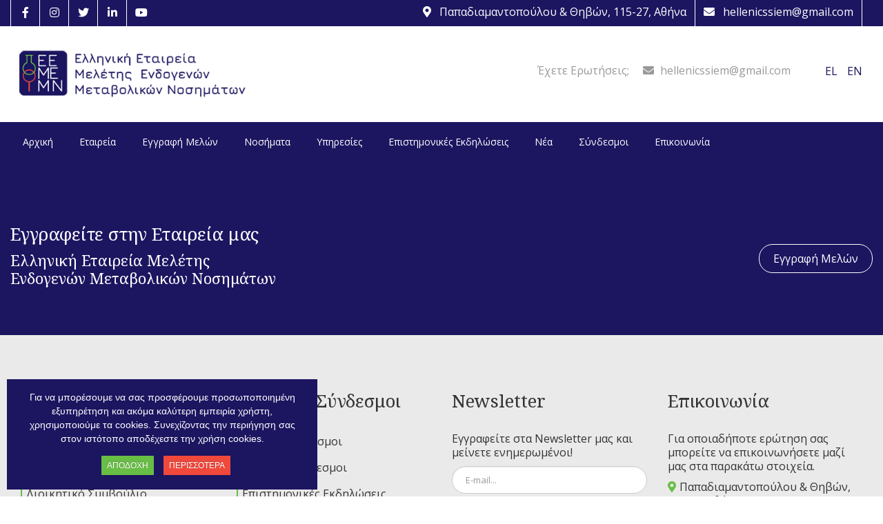

--- FILE ---
content_type: text/html; charset=utf-8
request_url: https://www.hssiem.org/el/component/rseventspro/day/08-23-2024/122?Itemid=101
body_size: 10575
content:
<!DOCTYPE html>
<html lang="el-gr" dir="ltr">
<head>
	<meta name="viewport" content="width=device-width, initial-scale=1.0" />
	<link rel="stylesheet" href="https://maxcdn.bootstrapcdn.com/bootstrap/3.3.7/css/bootstrap.min.css" integrity="sha384-BVYiiSIFeK1dGmJRAkycuHAHRg32OmUcww7on3RYdg4Va+PmSTsz/K68vbdEjh4u" crossorigin="anonymous">
	<link rel="stylesheet" href="https://use.fontawesome.com/releases/v5.3.1/css/all.css" integrity="sha384-mzrmE5qonljUremFsqc01SB46JvROS7bZs3IO2EmfFsd15uHvIt+Y8vEf7N7fWAU" crossorigin="anonymous">
	<link href="https://fonts.googleapis.com/css?family=Open+Sans:400,400i,600,700&amp;subset=greek,greek-ext" rel="stylesheet">
	<link href="https://fonts.googleapis.com/css?family=Noto+Serif:400,700&amp;subset=greek,greek-ext" rel="stylesheet">
	<script src="https://ajax.googleapis.com/ajax/libs/jquery/3.3.1/jquery.min.js"></script>
	
		<link rel="stylesheet" type="text/css" href="/templates/hssiem/css/owl.carousel.css">
	<link rel="stylesheet" type="text/css" href="/templates/hssiem/css/owl.theme.default.css">
	
	
	<link rel="stylesheet" href="/templates/hssiem/css/cnctech.css" type="text/css" />
	<link rel="stylesheet" href="/templates/hssiem/css/cnctech-responsive.css" type="text/css" />
	<meta charset="utf-8" />
	<base href="https://www.hssiem.org/el/component/rseventspro/day/08-23-2024/122" />
	<meta name="keywords" content="Ελληνική Εταιρεία Νευροενδοκρινών Όγκων, ΕΕΝΟ, HNETS" />
	<meta name="robots" content="index, follow" />
	<meta name="viewport" content="width=device-width, initial-scale=1.0" />
	<meta name="description" content="Η Ελληνική Εταιρεία Νευροενδοκρινών Όγκων (ΕΕΝΟ) αποτελεί μη κερδοσκοπικό επιστημονικό σωματείο με αποκλειστικά επιστημονικό, εκπαιδευτικό, κοινωνικό, και πολιτιστικό χαρακτήρα. " />
	<title>Ελληνική Εταιρεία Μελέτης Ενδογενών Μεταβολικών Νοσημάτων</title>
	<link href="/templates/hssiem/favicon.ico" rel="shortcut icon" type="image/vnd.microsoft.icon" />
	<link href="/media/com_rseventspro/css/font-awesome.min.css?1c34441b1cf6115be65254c064f1e08b" rel="stylesheet" />
	<link href="/media/com_rseventspro/css/v4-shims.min.css?1c34441b1cf6115be65254c064f1e08b" rel="stylesheet" />
	<link href="/media/jui/css/bootstrap.min.css?1c34441b1cf6115be65254c064f1e08b" rel="stylesheet" />
	<link href="/media/jui/css/bootstrap-responsive.min.css?1c34441b1cf6115be65254c064f1e08b" rel="stylesheet" />
	<link href="/media/jui/css/bootstrap-extended.css?1c34441b1cf6115be65254c064f1e08b" rel="stylesheet" />
	<link href="/media/com_rseventspro/css/site.css?1c34441b1cf6115be65254c064f1e08b" rel="stylesheet" />
	<link href="/media/com_rseventspro/css/calendar.css?1c34441b1cf6115be65254c064f1e08b" rel="stylesheet" />
	<link href="/plugins/system/maximenuckmobile/themes/custom/maximenuckmobile.css" rel="stylesheet" />
	<link href="/plugins/system/jce/css/content.css?1c34441b1cf6115be65254c064f1e08b" rel="stylesheet" />
	<link href="/templates/hssiem/css/template.css?1c34441b1cf6115be65254c064f1e08b" rel="stylesheet" />
	<link href="https://fonts.googleapis.com/css?family=Open+Sans" rel="stylesheet" />
	<link href="/media/com_rsform/css/front.css?1c34441b1cf6115be65254c064f1e08b" rel="stylesheet" />
	<link href="/media/com_rsform/css/frameworks/bootstrap3/bootstrap.min.css?1c34441b1cf6115be65254c064f1e08b" rel="stylesheet" />
	<link href="/modules/mod_maximenuck/themes/custom/css/maximenuck_maximenuck90.css" rel="stylesheet" />
	<link href="/modules/mod_maximenuck/assets/maximenuresponsiveck.css" rel="stylesheet" />
	<link href="/media/mod_languages/css/template.css?1c34441b1cf6115be65254c064f1e08b" rel="stylesheet" />
	<link href="/plugins/system/cookiespolicynotificationbar/assets/css/cpnb-style.min.css" rel="stylesheet" />
	<link href="/media/com_widgetkit/css/site.css" rel="stylesheet" id="widgetkit-site-css" />
	<style>
.mobilebarmaximenuck { display: none; }
	@media only screen and (max-width:979px){
    #maximenuck90 { display: none !important; }
    .mobilebarmaximenuck { display: block; }
	.hidemenumobileck {display: none !important;}
     }
	h1, h2, h3, h4, h5, h6, .site-title {
		font-family: 'Open Sans', sans-serif;
	}
	body.site {
		border-top: 3px solid #08C;
		background-color: #F4F6F7;
	}
	a {
		color: #08C;
	}
	.nav-list > .active > a,
	.nav-list > .active > a:hover,
	.dropdown-menu li > a:hover,
	.dropdown-menu .active > a,
	.dropdown-menu .active > a:hover,
	.nav-pills > .active > a,
	.nav-pills > .active > a:hover,
	.btn-primary {
		background: #08C;
	}@media screen and (max-width: 979px) {div#maximenuck90 ul.maximenuck li.maximenuck.nomobileck, div#maximenuck90 .maxipushdownck ul.maximenuck2 li.maximenuck.nomobileck { display: none !important; }}@media screen and (min-width: 980px) {div#maximenuck90 ul.maximenuck li.maximenuck.nodesktopck, div#maximenuck90 .maxipushdownck ul.maximenuck2 li.maximenuck.nodesktopck { display: none !important; }}

/* BEGIN: Cookies Policy Notification Bar - J! system plugin (Powered by: Web357.com) */
.cpnb-outer { border-color: rgba(28, 21, 96, 1); }
.cpnb-outer.cpnb-div-position-top { border-bottom-width: 1px; }
.cpnb-outer.cpnb-div-position-bottom { border-top-width: 1px; }
.cpnb-outer.cpnb-div-position-top-left, .cpnb-outer.cpnb-div-position-top-right, .cpnb-outer.cpnb-div-position-bottom-left, .cpnb-outer.cpnb-div-position-bottom-right { border-width: 1px; }
.cpnb-message { color: #ffffff; }
.cpnb-message a { color: #ffffff }
.cpnb-button, .cpnb-button-ok, .cpnb-m-enableAllButton { -webkit-border-radius: 0px; -moz-border-radius: 0px; border-radius: 0px; font-size: 12px; color: #ffffff; background-color: rgba(104, 189, 69, 1); }
.cpnb-button:hover, .cpnb-button:focus, .cpnb-button-ok:hover, .cpnb-button-ok:focus, .cpnb-m-enableAllButton:hover, .cpnb-m-enableAllButton:focus { color: #ffffff; background-color: rgba(104, 189, 69, 1); }
.cpnb-button-decline, .cpnb-button-delete, .cpnb-button-decline-modal, .cpnb-m-DeclineAllButton { color: #ffffff; background-color: rgba(255, 255, 255, 1); }
.cpnb-button-decline:hover, .cpnb-button-decline:focus, .cpnb-button-delete:hover, .cpnb-button-delete:focus, .cpnb-button-decline-modal:hover, .cpnb-button-decline-modal:focus, .cpnb-m-DeclineAllButton:hover, .cpnb-m-DeclineAllButton:focus { color: #ffffff; background-color: rgba(255, 255, 255, 1); }
.cpnb-button-cancel, .cpnb-button-reload, .cpnb-button-cancel-modal { color: #000000; background-color: rgba(255, 255, 255, 1); }
.cpnb-button-cancel:hover, .cpnb-button-cancel:focus, .cpnb-button-reload:hover, .cpnb-button-reload:focus, .cpnb-button-cancel-modal:hover, .cpnb-button-cancel-modal:focus { color: #000000; background-color: rgba(255, 255, 255, 1); }
.cpnb-button-settings, .cpnb-button-settings-modal { color: #ffffff; background-color: rgba(90, 90, 90, 1); }
.cpnb-button-settings:hover, .cpnb-button-settings:focus, .cpnb-button-settings-modal:hover, .cpnb-button-settings-modal:focus { color: #ffffff; background-color: rgba(54, 54, 54, 1); }
.cpnb-button-more-default, .cpnb-button-more-modal { color: #ffffff; background-color: rgba(240, 72, 59, 1); }
.cpnb-button-more-default:hover, .cpnb-button-more-modal:hover, .cpnb-button-more-default:focus, .cpnb-button-more-modal:focus { color: #ffffff; background-color: rgba(240, 72, 59, 1); }
.cpnb-m-SaveChangesButton { color: #ffffff; background-color: rgba(133, 199, 136, 1); }
.cpnb-m-SaveChangesButton:hover, .cpnb-m-SaveChangesButton:focus { color: #ffffff; background-color: rgba(96, 153, 100, 1); }
@media only screen and (max-width: 600px) {
.cpnb-left-menu-toggle::after, .cpnb-left-menu-toggle-button {
content: "Κατηγορίες";
}
}
/* END: Cookies Policy Notification Bar - J! system plugin (Powered by: Web357.com) */

	</style>
	<script type="application/json" class="joomla-script-options new">{"csrf.token":"92772878a89baa413c69b151c0c9c367","system.paths":{"root":"","base":""},"system.keepalive":{"interval":840000,"uri":"\/el\/component\/ajax\/?format=json"}}</script>
	<script src="/media/jui/js/jquery.min.js?1c34441b1cf6115be65254c064f1e08b"></script>
	<script src="/media/jui/js/jquery-noconflict.js?1c34441b1cf6115be65254c064f1e08b"></script>
	<script src="/media/jui/js/jquery-migrate.min.js?1c34441b1cf6115be65254c064f1e08b"></script>
	<script src="/media/jui/js/bootstrap.min.js?1c34441b1cf6115be65254c064f1e08b"></script>
	<script src="/media/system/js/core.js?1c34441b1cf6115be65254c064f1e08b"></script>
	<script src="/plugins/system/maximenuckmobile/assets/maximenuckmobile.js"></script>
	<script src="/templates/hssiem/js/template.js?1c34441b1cf6115be65254c064f1e08b"></script>
	<!--[if lt IE 9]><script src="/media/jui/js/html5.js?1c34441b1cf6115be65254c064f1e08b"></script><![endif]-->
	<script src="/media/com_rsform/js/script.js?1c34441b1cf6115be65254c064f1e08b"></script>
	<script src="/media/com_rsform/js/frameworks/bootstrap3/bootstrap.min.js?1c34441b1cf6115be65254c064f1e08b"></script>
	<!--[if lt IE 9]><script src="/media/system/js/polyfill.event.js?1c34441b1cf6115be65254c064f1e08b"></script><![endif]-->
	<script src="/media/system/js/keepalive.js?1c34441b1cf6115be65254c064f1e08b"></script>
	<script src="/media/jui/js/jquery.ui.core.min.js?1c34441b1cf6115be65254c064f1e08b"></script>
	<script src="/modules/mod_maximenuck/assets/maximenuck.js"></script>
	<script src="/plugins/system/cookiespolicynotificationbar/assets/js/cookies-policy-notification-bar.min.js"></script>
	<script src="/media/com_widgetkit/lib/uikit/dist/js/uikit.min.js"></script>
	<script src="/media/com_widgetkit/lib/uikit/dist/js/uikit-icons.min.js"></script>
	<script>
var rsepro_root = '/';
var rsepro_modal_width = '800';
var rsepro_modal_height = '600';
var rsepro_muted_class = 'muted'jQuery(function($){ initTooltips(); $("body").on("subform-row-add", initTooltips); function initTooltips (event, container) { container = container || document;$(container).find(".hasTooltip").tooltip({"html": true,"container": "body"});} });jQuery(document).ready(function($){
                    $('#maximenuck90').MobileMaxiMenu({usemodules : 0,container : 'menucontainer',showdesc : 0,showlogo : 1,useimages : 0,menuid : 'maximenuck90',showmobilemenutext : 'none',mobilemenutext : '',mobilebackbuttontext : 'Back',displaytype : 'accordion',menubarbuttoncontent : '&#x2261;',topbarbuttoncontent : '×',uriroot : '',displayeffect : 'slideright',menuwidth : '280',openedonactiveitem : '0'});});jQuery(function () {
	jQuery('[data-toggle="tooltip"]').tooltip({"html": true,"container": "body"});
});RSFormProUtils.addEvent(window, 'load', function(){
	RSFormPro.setHTML5Validation('13', false, {"parent":" has-error","field":""}, 0);  
});jQuery(document).ready(function(jQuery){jQuery('#maximenuck90').DropdownMaxiMenu({fxtransition : 'linear',dureeIn : 0,dureeOut : 200,menuID : 'maximenuck90',testoverflow : '1',orientation : 'horizontal',behavior : 'mouseover',opentype : 'open',fxdirection : 'normal',directionoffset1 : '30',directionoffset2 : '30',showactivesubitems : '0',ismobile : 0,menuposition : '0',effecttype : 'dropdown',topfixedeffect : '1',topfixedoffset : '',clickclose : '0',fxduration : 300});});

// BEGIN: Cookies Policy Notification Bar - J! system plugin (Powered by: Web357.com)
var cpnb_config = {"w357_position":"bottom-left","w357_duration":"120","w357_animate_duration":"0","w357_limit":"0","w357_message":"Για να μπορέσουμε να σας προσφέρουμε προσωποποιημένη εξυπηρέτηση και ακόμα καλύτερη εμπειρία χρήστη, χρησιμοποιούμε τα cookies. Συνεχίζοντας την περιήγηση σας στον ιστότοπο αποδέχεστε την χρήση cookies.","w357_display_ok_btn":"1","w357_buttonText":"ΑΠΟΔΟΧΗ","w357_display_decline_btn":"0","w357_buttonDeclineText":"Decline","w357_display_cancel_btn":"0","w357_buttonCancelText":"Cancel","w357_display_settings_btn":0,"w357_buttonSettingsText":"Settings","w357_buttonMoreText":"ΠΕΡΙΣΣΟΤΕΡΑ","w357_buttonMoreLink":"\/el\/πολιτική-απορρήτου","w357_display_more_info_btn":"1","w357_fontColor":"#ffffff","w357_linkColor":"#ffffff","w357_fontSize":"14px","w357_backgroundColor":"rgba(28, 21, 96, 1)","w357_borderWidth":"1","w357_body_cover":"1","w357_overlay_state":"0","w357_overlay_color":"rgba(10, 10, 10, 0.3)","w357_height":"auto","w357_cookie_name":"cookiesDirective","w357_link_target":"_blank","w357_popup_width":"800","w357_popup_height":"600","w357_customText":"\u003Ch1\u003ECookies Policy\u003C\/h1\u003E\r\n\u003Chr \/\u003E\r\n\u003Ch3\u003EGeneral Use\u003C\/h3\u003E\r\n\u003Cp\u003EWe use cookies, tracking pixels and related technologies on our website. Cookies are small data files that are served by our platform and stored on your device. Our site uses cookies dropped by us or third parties for a variety of purposes including to operate and personalize the website. Also, cookies may also be used to track how you use the site to target ads to you on other websites.\u003C\/p\u003E\r\n\u003Ch3\u003EThird Parties\u003C\/h3\u003E\r\n\u003Cp\u003EOur website employs the use the various third-party services. Through the use of our website, these services may place anonymous cookies on the Visitor\u0027s browser and may send their own cookies to the Visitor\u0027s cookie file. Some of these services include but are not limited to: Google, Facebook, Twitter, Adroll, MailChimp, Sucuri, Intercom and other social networks, advertising agencies, security firewalls, analytics companies and service providers. These services may also collect and use anonymous identifiers such as IP Address, HTTP Referrer, Unique Device Identifier and other non-personally identifiable information and server logs.\u003C\/p\u003E\r\n\u003Chr \/\u003E","w357_more_info_btn_type":"menu_item","w357_blockCookies":"1","w357_enableConfirmationAlerts":"1","w357_confirm_allow_msg":"Performing this action will enable all cookies set by this website. Are you sure that you want to enable all cookies on this website?","w357_confirm_delete_msg":"Performing this action will remove all cookies set by this website. Are you sure that you want to disable and delete all cookies from your browser?","w357_show_in_iframes":"0","w357_shortcode_is_enabled_on_this_page":0,"w357_base_url":"https:\/\/www.hssiem.org\/el\/component\/rseventspro\/day\/08-23-2024\/122?Itemid=101","w357_always_display":"0","w357_expiration_cookieAccept":"365","w357_expiration_cookieDecline":"180","w357_expiration_cookieCancel":"3"};
// END: Cookies Policy Notification Bar - J! system plugin (Powered by: Web357.com)


// BEGIN: Cookies Policy Notification Bar - J! system plugin (Powered by: Web357.com)
var cpnb_cookiesCategories = {"cookie_categories_group0":{"cookie_category_id":"required-cookies","cookie_category_name":"Required Cookies","cookie_category_description":"The Required or Functional cookies relate to the functionality of our websites and allow us to improve the service we offer to you through our websites, for example by allowing you to carry information across pages of our website to avoid you having to re-enter information, or by recognizing your preferences when you return to our website.","cookie_category_checked_by_default":"2","cookie_category_status":"1"},"cookie_categories_group1":{"cookie_category_id":"analytical-cookies","cookie_category_name":"Analytical Cookies","cookie_category_description":"Analytical cookies allow us to recognize and to count the number of visitors to our website, to see how visitors move around the website when they are using it and to record which content viewers view and are interested in. This helps us to determine how frequently particular pages and advertisements are visited and to determine the most popular areas of our website. This helps us to improve the service which we offer to you by helping us make sure our users are finding the information they are looking for, by providing anonymized demographic data to third parties in order to target advertising more appropriately to you, and by tracking the success of advertising campaigns on our website.","cookie_category_checked_by_default":"1","cookie_category_status":"1"},"cookie_categories_group2":{"cookie_category_id":"social-media-cookies","cookie_category_name":"Social Media","cookie_category_description":"These cookies allow you to share Website content with social media platforms (e.g., Facebook, Twitter, Instagram). We have no control over these cookies as they are set by the social media platforms themselves.","cookie_category_checked_by_default":"1","cookie_category_status":"1"},"cookie_categories_group3":{"cookie_category_id":"targeted-advertising-cookies","cookie_category_name":"Targeted Advertising Cookies","cookie_category_description":"Advertising and targeting cookies are used to deliver advertisements more relevant to you, but can also limit the number of times you see an advertisement and be used to chart the effectiveness of an ad campaign by tracking users’ clicks. They can also provide security in transactions. They are usually placed by third-party advertising networks with a website operator’s permission but can be placed by the operator themselves. They can remember that you have visited a website, and this information can be shared with other organizations, including other advertisers. They cannot determine who you are though, as the data collected is never linked to your profile. ","cookie_category_checked_by_default":"1","cookie_category_status":"1"}};
// END: Cookies Policy Notification Bar - J! system plugin (Powered by: Web357.com)


// BEGIN: Cookies Policy Notification Bar - J! system plugin (Powered by: Web357.com)
var cpnb_manager = {"w357_m_modalState":"0","w357_m_floatButtonState":"1","w357_m_floatButtonPosition":"bottom_left","w357_m_HashLink":"cookies","w357_m_modal_menuItemSelectedBgColor":"rgba(200, 200, 200, 1)","w357_m_saveChangesButtonColorAfterChange":"rgba(20, 45, 75, 1)","w357_m_floatButtonIconSrc":"https:\/\/www.hssiem.org\/plugins\/system\/cookiespolicynotificationbar\/assets\/icons\/cpnb-cookies-manager-icon-1-64x64.png","w357_m_floatButtonText":"Cookies Manager","w357_m_modalHeadingText":"Advanced Cookie Settings","w357_m_checkboxText":"Enabled","w357_m_lockedText":"(Locked)","w357_m_EnableAllButtonText":"Allow All Cookies","w357_m_DeclineAllButtonText":"Decline All Cookies","w357_m_SaveChangesButtonText":"Save Settings","w357_m_confirmationAlertRequiredCookies":"These cookies are strictly necessary for this website. You can\u0027t disable this category of cookies. Thank you for understanding!"};
// END: Cookies Policy Notification Bar - J! system plugin (Powered by: Web357.com)

	</script>
	<script src="/media/com_rseventspro/js/bootstrap.fix.js?1c34441b1cf6115be65254c064f1e08b" type="text/javascript"></script>
	<script src="/media/com_rseventspro/js/site.js?1c34441b1cf6115be65254c064f1e08b" type="text/javascript"></script>

	<script>
		$(document).ready(function ($) {
	
		    var header = $(".menu");
		    $(window).scroll(function() {
		    var scroll = $(window).scrollTop();
		
		        if (scroll >= 172) {
		            header.removeClass('noscroll').addClass("addscroll");
		        } else {
		            header.removeClass("addscroll").addClass('noscroll');
		        }
		    });
		});
	</script>
<!-- Global site tag (gtag.js) - Google Analytics -->
<script async src="https://www.googletagmanager.com/gtag/js?id=UA-91782619-1"></script>
<script>
  window.dataLayer = window.dataLayer || [];
  function gtag(){dataLayer.push(arguments);}
  gtag('js', new Date());

  gtag('config', 'UA-91782619-1');
</script>



<!-- BEGIN: Google Analytics -->
<script>console.log("Google analytics javascript code goes here...")</script>
<!-- END: Google Analytics -->

<!-- BEGIN: Facebook -->
<script>console.log("Facebook javascript code goes here...")</script>
<!-- END: Facebook -->
</head>
<body class="site com_rseventspro view-calendar layout-day no-task itemid-101">
	<!-- Body -->
	<div class="body" id="top">
		
			<!-- Top Bar -->
			<div id="top-bar">
				<div class="container">
					<div class="top-left pull-left col-xs-12 col-sm-12 col-md-5 col-lg-5">
						

<div class="custom"  >
	<p></p> 
<a class="social" href="#"><i class="fab fa-facebook-f"></i></a><a class="social" href="#"><i class="fab fa-instagram"></i></a><a class="social" href="#"><i class="fab fa-twitter"></i></a><a class="social" href="#"><i class="fab fa-linkedin-in"></i></a><a class="social" href="#"><i class="fab fa-youtube"></i></a> 
<p></p></div>

					</div>
					<div class="top-right pull-left col-xs-12 col-sm-12 col-md-7 col-lg-7">
						

<div class="custom"  >
	<p></p> 
<p class="contact-info"><i class="fas fa-map-marker-alt"></i> Παπαδιαμαντοπούλου & Θηβών, 115-27, Αθήνα</p><p class="contact-info"><i class="fas fa-envelope"></i> hellenicssiem@gmail.com</p> 
<p></p></div>

					</div>
				</div>
			</div>
		
			<!-- Header -->
			<header class="header" role="banner">
				<div class="header-inner clearfix">
					<div class="container">
						<a class="brand pull-left col-xs-12 col-sm-12 col-md-6 col-lg-5" href="/">
														<img src="/images/hssiem-logo-el.png" />													</a>
						<div class="info pull-left col-xs-12 col-sm-12 col-md-5 col-lg-6">
							

<div class="custom"  >
	<p></p> 
<ul> 

 
<li>Έχετε Ερωτήσεις;<i class="fas fa-envelope"></i> hellenicssiem@gmail.com</li> 

 
</ul> 
 
</p></div>

						</div>
						<div class="lang pull-left col-xs-12 col-sm-12 col-md-1 col-lg-1">
							<div class="mod-languages">

	<ul class="lang-inline" dir="ltr">
									<li class="lang-active">
			<a href="https://www.hssiem.org/el/component/rseventspro/day/08-23-2024/122?Itemid=101">
							EL						</a>
			</li>
								<li>
			<a href="/en/">
							EN						</a>
			</li>
				</ul>

</div>

						</div>
					</div>
				</div>
			</header>
			
							<div class="menu noscroll">
					<nav class="navigation" role="navigation">
						<div class="container">
							
			<!--[if lte IE 7]>
			<link href="/modules/mod_maximenuck/themes/blank/css/ie7.css" rel="stylesheet" type="text/css" />
			<![endif]--><!-- debut Maximenu CK, par cedric keiflin -->
	<div class="maximenuckh ltr" id="maximenuck90" style="z-index:10;">
        <div class="maxiroundedleft"></div>
        <div class="maxiroundedcenter">
            <ul class=" maximenuck">
												<li data-level="1" class="maximenuck item101 first level1 " style="z-index : 12000;" ><a  data-hover="Αρχική" class="maximenuck " href="/el/"><span class="titreck"  data-hover="Αρχική">Αρχική</span></a>
		</li><li data-level="1" class="maximenuck item109 parent level1 " style="z-index : 11999;" ><a  data-hover="Εταιρεία" class="maximenuck " href="/el/εταιρεία/σχετικά-με-την-εεμεμν"><span class="titreck"  data-hover="Εταιρεία">Εταιρεία</span></a>
	<div class="floatck" style=""><div class="maxidrop-top"><div class="maxidrop-top2"></div></div><div class="maxidrop-main" style=""><div class="maxidrop-main2"><div class="maximenuck2 first " >
	<ul class="maximenuck2"><li data-level="2" class="maximenuck item305 first level2 " style="z-index : 11998;" ><a  data-hover="Σχετικά με την ΕΕΜΕΜΝ" class="maximenuck " href="/el/εταιρεία/σχετικά-με-την-εεμεμν"><span class="titreck"  data-hover="Σχετικά με την ΕΕΜΕΜΝ">Σχετικά με την ΕΕΜΕΜΝ</span></a>
		</li><li data-level="2" class="maximenuck item113 level2 " style="z-index : 11997;" ><a  data-hover="Στόχοι της ΕΕΜΕΜΝ" class="maximenuck " href="/el/εταιρεία/στόχοι-της-εεμεμν"><span class="titreck"  data-hover="Στόχοι της ΕΕΜΕΜΝ">Στόχοι της ΕΕΜΕΜΝ</span></a>
		</li><li data-level="2" class="maximenuck item111 level2 " style="z-index : 11996;" ><a  data-hover="Διοικητικό Συμβούλιο" class="maximenuck " href="/el/εταιρεία/διοικητικό-συμβούλιο"><span class="titreck"  data-hover="Διοικητικό Συμβούλιο">Διοικητικό Συμβούλιο</span></a>
		</li><li data-level="2" class="maximenuck item380 last level2 " style="z-index : 11995;" ><a  data-hover="Υποτροφίες" class="maximenuck " href="/el/εταιρεία/υποτροφίες"><span class="titreck"  data-hover="Υποτροφίες">Υποτροφίες</span></a>
	</li>
	</ul>
	<div class="clr"></div></div><div class="clr"></div></div></div><div class="maxidrop-bottom"><div class="maxidrop-bottom2"></div></div></div>
	</li><li data-level="1" class="maximenuck item120 level1 " style="z-index : 11994;" ><a  data-hover="Εγγραφή Μελών" class="maximenuck " href="/el/εγγραφή-μελών"><span class="titreck"  data-hover="Εγγραφή Μελών">Εγγραφή Μελών</span></a>
		</li><li data-level="1" class="maximenuck item357 parent level1 " style="z-index : 11993;" ><a  data-hover="Νοσήματα" class="maximenuck " href="#"><span class="titreck"  data-hover="Νοσήματα">Νοσήματα</span></a>
	<div class="floatck" style=""><div class="maxidrop-top"><div class="maxidrop-top2"></div></div><div class="maxidrop-main" style=""><div class="maxidrop-main2"><div class="maximenuck2 first " >
	<ul class="maximenuck2"><li data-level="2" class="maximenuck item359 first level2 " style="z-index : 11992;" ><a  data-hover="Σχετικά με τα ΕΜΝ" class="maximenuck " href="/el/νοσήματα/σχετικά-με-τα-εμν"><span class="titreck"  data-hover="Σχετικά με τα ΕΜΝ">Σχετικά με τα ΕΜΝ</span></a>
		</li><li data-level="2" class="maximenuck item360 last level2 " style="z-index : 11991;" ><a  data-hover="Πρωτόκολλα" class="maximenuck " href="/el/νοσήματα/πρωτόκολλα"><span class="titreck"  data-hover="Πρωτόκολλα">Πρωτόκολλα</span></a>
	</li>
	</ul>
	<div class="clr"></div></div><div class="clr"></div></div></div><div class="maxidrop-bottom"><div class="maxidrop-bottom2"></div></div></div>
	</li><li data-level="1" class="maximenuck item358 parent level1 " style="z-index : 11990;" ><a  data-hover="Υπηρεσίες" class="maximenuck " href="#"><span class="titreck"  data-hover="Υπηρεσίες">Υπηρεσίες</span></a>
	<div class="floatck" style=""><div class="maxidrop-top"><div class="maxidrop-top2"></div></div><div class="maxidrop-main" style=""><div class="maxidrop-main2"><div class="maximenuck2 first " >
	<ul class="maximenuck2"><li data-level="2" class="maximenuck item361 first parent level2 " style="z-index : 11989;" ><a  data-hover="Εργαστηριακές" class="maximenuck " href="#"><span class="titreck"  data-hover="Εργαστηριακές">Εργαστηριακές</span></a>
	<div class="floatck" style=""><div class="maxidrop-top"><div class="maxidrop-top2"></div></div><div class="maxidrop-main" style=""><div class="maxidrop-main2"><div class="maximenuck2 first " >
	<ul class="maximenuck2"><li data-level="3" class="maximenuck item363 first parent last level3 " style="z-index : 11988;" ><a  data-hover="Ινστιτούτο Υγείας του Παιδιού" class="maximenuck " href="#"><span class="titreck"  data-hover="Ινστιτούτο Υγείας του Παιδιού">Ινστιτούτο Υγείας του Παιδιού</span></a>
	<div class="floatck" style=""><div class="maxidrop-top"><div class="maxidrop-top2"></div></div><div class="maxidrop-main" style=""><div class="maxidrop-main2"><div class="maximenuck2 first " >
	<ul class="maximenuck2"><li data-level="4" class="maximenuck item364 first level4 " style="z-index : 11987;" ><a  data-hover="Ενζυμολογίας &amp; κυτταρικής λειτουργίας" class="maximenuck " href="/el/υπηρεσίες/εργαστηριακές/ινστιτούτο-υγείας-του-παιδιού/ενζυμολογίας-κυτταρικής-λειτουργίας"><span class="titreck"  data-hover="Ενζυμολογίας &amp; κυτταρικής λειτουργίας">Ενζυμολογίας &amp; κυτταρικής λειτουργίας</span></a>
		</li><li data-level="4" class="maximenuck item365 level4 " style="z-index : 11986;" ><a  data-hover="Ενδογενών μεταβολικών νοσημάτων" class="maximenuck " href="/el/υπηρεσίες/εργαστηριακές/ινστιτούτο-υγείας-του-παιδιού/ενδογενών-μεταβολικών-νοσημάτων"><span class="titreck"  data-hover="Ενδογενών μεταβολικών νοσημάτων">Ενδογενών μεταβολικών νοσημάτων</span></a>
		</li><li data-level="4" class="maximenuck item366 last level4 " style="z-index : 11985;" ><a  data-hover="Γενετικής" class="maximenuck " href="/el/υπηρεσίες/εργαστηριακές/ινστιτούτο-υγείας-του-παιδιού/γενετικής"><span class="titreck"  data-hover="Γενετικής">Γενετικής</span></a>
	</li>
	</ul>
	<div class="clr"></div></div><div class="clr"></div></div></div><div class="maxidrop-bottom"><div class="maxidrop-bottom2"></div></div></div>
	</li>
	</ul>
	<div class="clr"></div></div><div class="clr"></div></div></div><div class="maxidrop-bottom"><div class="maxidrop-bottom2"></div></div></div>
	</li><li data-level="2" class="maximenuck item362 last level2 " style="z-index : 11984;" ><a  data-hover="Κλινικές" class="maximenuck " href="#"><span class="titreck"  data-hover="Κλινικές">Κλινικές</span></a>
	</li>
	</ul>
	<div class="clr"></div></div><div class="clr"></div></div></div><div class="maxidrop-bottom"><div class="maxidrop-bottom2"></div></div></div>
	</li><li data-level="1" class="maximenuck item117 parent level1 " style="z-index : 11983;" ><a  data-hover="Επιστημονικές Εκδηλώσεις" class="maximenuck " href="/el/επιστημονικές-εκδηλώσεις/συνέδρια"><span class="titreck"  data-hover="Επιστημονικές Εκδηλώσεις">Επιστημονικές Εκδηλώσεις</span></a>
	<div class="floatck" style=""><div class="maxidrop-top"><div class="maxidrop-top2"></div></div><div class="maxidrop-main" style=""><div class="maxidrop-main2"><div class="maximenuck2 first " >
	<ul class="maximenuck2"><li data-level="2" class="maximenuck item224 first level2 " style="z-index : 11982;" ><a  data-hover="Συνέδρια" class="maximenuck " href="/el/επιστημονικές-εκδηλώσεις/συνέδρια"><span class="titreck"  data-hover="Συνέδρια">Συνέδρια</span></a>
		</li><li data-level="2" class="maximenuck item229 level2 " style="z-index : 11981;" ><a  data-hover="Εκπαίδευση" class="maximenuck " href="/el/επιστημονικές-εκδηλώσεις/εκπαίδευση"><span class="titreck"  data-hover="Εκπαίδευση">Εκπαίδευση</span></a>
		</li><li data-level="2" class="maximenuck item230 last level2 " style="z-index : 11980;" ><a  data-hover="Εκδηλώσεις ΕΕΜΕΜΝ" class="maximenuck " href="/el/επιστημονικές-εκδηλώσεις/εκδηλώσεις-εεμεμν"><span class="titreck"  data-hover="Εκδηλώσεις ΕΕΜΕΜΝ">Εκδηλώσεις ΕΕΜΕΜΝ</span></a>
	</li>
	</ul>
	<div class="clr"></div></div><div class="clr"></div></div></div><div class="maxidrop-bottom"><div class="maxidrop-bottom2"></div></div></div>
	</li><li data-level="1" class="maximenuck item118 level1 " style="z-index : 11979;" ><a  data-hover="Νέα" class="maximenuck " href="/el/νέα"><span class="titreck"  data-hover="Νέα">Νέα</span></a>
		</li><li data-level="1" class="maximenuck item225 parent level1 " style="z-index : 11978;" ><a  data-hover="Σύνδεσμοι" class="maximenuck " href="#"><span class="titreck"  data-hover="Σύνδεσμοι">Σύνδεσμοι</span></a>
	<div class="floatck" style=""><div class="maxidrop-top"><div class="maxidrop-top2"></div></div><div class="maxidrop-main" style=""><div class="maxidrop-main2"><div class="maximenuck2 first " >
	<ul class="maximenuck2"><li data-level="2" class="maximenuck item226 first level2 " style="z-index : 11977;" ><a  data-hover="Εθνικοί Σύνδεσμοι" class="maximenuck " href="/el/σύνδεσμοι/εθνικοί-σύνδεσμοι"><span class="titreck"  data-hover="Εθνικοί Σύνδεσμοι">Εθνικοί Σύνδεσμοι</span></a>
		</li><li data-level="2" class="maximenuck item227 last level2 " style="z-index : 11976;" ><a  data-hover="Διεθνείς Σύνδεσμοι" class="maximenuck " href="/el/σύνδεσμοι/διεθνείς-σύνδεσμοι"><span class="titreck"  data-hover="Διεθνείς Σύνδεσμοι">Διεθνείς Σύνδεσμοι</span></a>
	</li>
	</ul>
	<div class="clr"></div></div><div class="clr"></div></div></div><div class="maxidrop-bottom"><div class="maxidrop-bottom2"></div></div></div>
	</li><li data-level="1" class="maximenuck item119 last level1 " style="z-index : 11975;" ><a  data-hover="Επικοινωνία" class="maximenuck " href="/el/επικοινωνία"><span class="titreck"  data-hover="Επικοινωνία">Επικοινωνία</span></a></li>            </ul>
        </div>
        <div class="maxiroundedright"></div>
        <div style="clear:both;"></div>
    </div>
    <!-- fin maximenuCK -->

						</div>
					</nav>
				</div>
						
						
						
						

			
			
			
									
			
			
						


			



			
						
			<div class="content container">
				
				<main id="content" role="main" class="  col-md-12 col-lg-12  ">
					<!-- Begin Content -->
						<div id="system-message-container">
	</div>

						<h1>Events from 23 Αυγούστου 2024</h1>

<div class="clearfix">
	<a href="/el/component/rseventspro/day/08-22-2024/122?Itemid=101" class="btn pull-left"><i class="fa fa-chevron-left"></i> Previous day</a>
	<a href="/el/component/rseventspro/day/08-24-2024/122?Itemid=101" class="btn pull-right">Next day <i class="fa fa-chevron-right"></i></a>
</div>

<div class="rs_rss">
		
		<a href="https://www.hssiem.org/el/component/rseventspro/day/08-23-2024/122?Itemid=101&amp;format=feed&amp;type=rss" class="hasTooltip rsepro-rss" title="RSS Feed">
		<i class="fa fa-rss-square"></i>
	</a>
			<a href="https://www.hssiem.org/el/component/rseventspro/day/08-23-2024/122?Itemid=101&amp;format=raw&amp;type=ical" class="hasTooltip rsepro-ical" title="iCal Feed">
		<i class="fa fa-calendar"></i>
	</a>
	</div>

No events

<script type="text/javascript">
	jQuery(document).ready(function() {
					});
</script>
					<!-- End Content -->
				</main>
				
												
			</div>
			
							<div class="sign-in">
					<div class="container">
								<div class="moduletable">
						

<div class="custom"  >
	<p></p> 
<h3 class="title">Εγγραφείτε στην Εταιρεία μας</h3> 

 
<p class="subtitle">Ελληνική Εταιρεία Μελέτης<br/>Ενδογενών Μεταβολικών Νοσημάτων<p> 

 
<a class="button" href="/el/εγγραφή-μελών" alt="Εγγραφή Μελών">Εγγραφή Μελών</a> 
<p></p></div>
		</div>
	
					</div>
				</div>
						
	</div>
	<!-- Footer -->
	<footer class="footer" role="contentinfo">
		<div class="container">
			<div class="footer-1 col-xs-12 col-sm-12 col-md-3 col-lg-3">
						<div class="moduletable">
							<h3 class=" title">Η Εταιρεία</h3>
						

<div class="custom"  >
	<p><a href="/el/εταιρεία/σχετικά-με-την-εεμεμν" class="link">Σχετικά με την ΕΕΜΕΜΝ</a></p>
<p><a href="/el/εταιρεία/στόχοι-της-εεμεμν" class="link">Στόχοι της ΕΕΜΕΜΝ</a></p>
<p><a href="/el/εταιρεία/διοικητικό-συμβούλιο" class="link">Διοικητικό Συμβούλιο</a></p>
<p><a href="/el/εγγραφή-μελών" class="link">Εγγραφή Μελών</a></p></div>
		</div>
	
			</div>
			<div class="footer-2 col-xs-12 col-sm-12 col-md-3 col-lg-3">
						<div class="moduletable">
							<h3 class="title">Χρήσιμοι Σύνδεσμοι</h3>
						

<div class="custom"  >
	<p><a href="/el/σύνδεσμοι/εθνικοί-σύνδεσμοι" class="link">Εθνικοί Σύνδεσμοι</a></p>
<p><a href="/el/σύνδεσμοι/διεθνείς-σύνδεσμοι" class="link">Διεθνείς Σύνδεσμοι</a></p>
<p><a href="/el/component/rseventspro/?Itemid=117" class="link">Επιστημονικές Εκδηλώσεις</a></p>
<p><a href="/el/νέα" class="link">Νέα</a></p></div>
		</div>
	
			</div>
			<div class="footer-3 col-xs-12 col-sm-12 col-md-3 col-lg-3">
						<div class="moduletable phplist">
						

<div class="custom phplist"  >
	<p></p> 
<h3 class="title">Newsletter</h3> 

 
<p>Εγγραφείτε στα Newsletter μας και μείνετε ενημερωμένοι!</p> 

 
<form method="post"  id="userForm" action="https://www.hssiem.org/el/component/rseventspro/day/08-23-2024/122?Itemid=101">
<!-- Do not remove this ID, it is used to identify the page so that the pagination script can work correctly -->
<fieldset class="formContainer form-horizontal" id="rsform_13_page_0">
	<div class="row">
		<div class="col-sm-12">
			<div class="form-group rsform-block rsform-block-email">
				<div class="col-sm-12 formControls">
					<input type="text" value="" size="20" placeholder="E-mail..." name="form[email]" id="email" class="rsform-input-box form-control" aria-required="true" />
					<span class="help-block formValidation"><span id="component55" class="formNoError">Please let us know your email address.</span></span>
				</div>
			</div>


			<div class="form-group rsform-block rsform-block-agree">
				<div class="col-sm-12 formControls">
					<div aria-required="true"><label for="agree0" class="checkbox-inline"><input type="checkbox"  name="form[agree][]" value="&Sigma;&upsilon;&mu;&phi;&omega;&nu;ώ &mu;&epsilon; &tau;&eta;&nu; &lt;a href=&quot;index.php?option=com_content&amp;view=article&amp;id=36&quot;&gt;&Pi;&omicron;&lambda;&iota;&tau;&iota;&kappa;ή &Alpha;&pi;&omicron;&rho;&rho;ή&tau;&omicron;&upsilon;&lt;/a&gt;" id="agree0" class="rsform-checkbox" />Συμφωνώ με την <a href="/el/πολιτική-απορρήτου">Πολιτική Απορρήτου</a></label></div>
					<span class="help-block formValidation"><span id="component59" class="formNoError">Invalid Input</span></span>
				</div>
			</div>


			<div class="form-group rsform-block rsform-block-send">
				<div class="col-sm-12 formControls">
					<button type="submit" name="form[Send]" id="Send" class="rsform-submit-button  btn btn-primary" >&Epsilon;&gamma;&gamma;&rho;&alpha;&phi;ή</button>
					<span class="help-block formValidation"></span>
				</div>
			</div>
		</div>
	</div>
</fieldset><input type="hidden" name="form[formId]" value="13"/><input type="hidden" name="92772878a89baa413c69b151c0c9c367" value="1" /></form> 
<p></p></div>
		</div>
	
			</div>
			<div class="footer-4 col-xs-12 col-sm-12 col-md-3 col-lg-3">
						<div class="moduletable">
							<h3 class=" title">Επικοινωνία</h3>
						

<div class="custom"  >
	<p></p> 
<p>Για οποιαδήποτε ερώτηση σας μπορείτε να επικοινωνήσετε μαζί μας στα παρακάτω στοιχεία.</p> 

 
<p><i class="fas fa-map-marker-alt"></i>Παπαδιαμαντοπούλου & Θηβών, 115 27, Αθήνα</p> 

 
<p><i class="fas fa-phone"></i>213 20 37 320</p> 

 
<p><i class="fas fa-phone"></i>210 74 67 788</p> 

 
<p><i class="fas fa-envelope"></i><a href="mailto:hellenicssiem@gmail.com">hellenicssiem@gmail.com</a></p> 
<p></p>
<p></p></div>
		</div>
	
			</div>
		</div>
		<div class="copy">
			<div class="container">
				<!--
				<p class="pull-right">
					<a href="#top" id="back-top">
						Back to Top					</a>
				</p>
				-->
				<p style="margin-bottom: 10px;">
					&copy; 2026 HSSIEM | Web Design by <a href="https://www.ruler.agency/" target="_blank" alt="Ruler.agency">Ruler Digital Agency</a> & <a href="https://www.cnctech.gr/" target="_blank" alt="CnCTech.gr">CnC tech</a>
				</p>
			</div>
		</div>
	</footer>
	<script src="/templates/hssiem/js/owl.carousel.js" type="text/javascript"></script>
	<script src="https://maxcdn.bootstrapcdn.com/bootstrap/3.3.7/js/bootstrap.min.js" integrity="sha384-Tc5IQib027qvyjSMfHjOMaLkfuWVxZxUPnCJA7l2mCWNIpG9mGCD8wGNIcPD7Txa" crossorigin="anonymous"></script>
</body>
</html>


--- FILE ---
content_type: text/css
request_url: https://www.hssiem.org/templates/hssiem/css/cnctech.css
body_size: 4728
content:
/*  general  */
body.site {
	border-top: 0px !important;
	background-color: transparent !important;
	padding: 0px !important;
	font-size: 16px;
	line-height: 20px;
	font-family: 'Open Sans', sans-serif;
	font-weight: 500;
	overflow-x: hidden; 
}
.container {
    max-width: 1170px !important;
    width: 100% !important; 
    position: relative !important;
    padding: 0px !important;
}

/*  titles  */
.title {
	font-family: 'Noto Serif', serif;
	font-size: 26px;
	line-height: 30px;
	font-weight: 400;
	margin-bottom: 30px;
}
.subtitle {
	font-family: 'Noto Serif', serif;
	font-size: 22px;
	line-height: 26px;
	font-weight: 400;
}

/*  button  */
.button {
    display: inline-block;
    margin-top: 30px;
    color: #68bd45;
    border: 1px solid #68bd45;
    padding: 10px 20px;
    border-radius: 20px;
    -webkit-transition: all 0.6s linear;
	-moz-transition: all 0.6s linear;
	-o-transition: all 0.6s linear;
	transition: all 0.6s linear;
}
.button:hover {
    text-decoration: none;
    color: #fff;
    background-color: #68bd45;
    -webkit-transition: all 0.6s linear;
	-moz-transition: all 0.6s linear;
	-o-transition: all 0.6s linear;
	transition: all 0.6s linear;
}

.col-button {
    display: inline-block;
    background-color: #68bd45;
    border: 2px solid #68bd45;
    color: #fff;
    padding: 12px 24px;
    border-radius: 25px 25px;
    margin-top: 20px;
    -webkit-transition: all 0.6s linear;
	-moz-transition: all 0.6s linear;
	-o-transition: all 0.6s linear;
	transition: all 0.6s linear;
}
.col-button:hover {
	cursor: pointer;
    text-decoration: none;
    color: #68bd45;
    background-color: transparent;
    border: 2px solid #68bd45;
    -webkit-transition: all 0.6s linear;
	-moz-transition: all 0.6s linear;
	-o-transition: all 0.6s linear;
	transition: all 0.6s linear;
}

/*  links  */
.link {
    display: block;
    border-left: 2px solid #68bd45;
    padding: 4px 0px 4px 6px;
    color: #333;
    -webkit-transition: all 0.4s linear;
	-moz-transition: all 0.4s linear;
	-o-transition: all 0.4s linear;
	transition: all 0.4s linear;
}
.link:hover {
	text-decoration: none;
    padding: 4px 0px 4px 10px;
    color: #68bd45;
    -webkit-transition: all 0.4s linear;
	-moz-transition: all 0.4s linear;
	-o-transition: all 0.4s linear;
	transition: all 0.4s linear;
}

/* top bar */
#top-bar {
	background-color: #1c1560;
}
#top-bar .top-left {
	padding-left: 0px;
}
.top-left p, .top-right p {
	margin: 0 0 0 0;
}
.top-left .social {
	display: inline-block;
	width: 42px;
	height: 38px;
	text-align: center;
	padding-top: 8px;
	color: #fff;
	background-color: transparent;
	border-left: 1px solid #fff;
	-webkit-transition: all 0.4s linear;
	-moz-transition: all 0.4s linear;
	-o-transition: all 0.4s linear;
	transition: all 0.4s linear;
}
.top-left .social:hover {
	background-color: #68bd45;
	-webkit-transition: all 0.4s linear;
	-moz-transition: all 0.4s linear;
	-o-transition: all 0.4s linear;
	transition: all 0.4s linear;
}

.top-right {
	color: #fff;
	text-align: right;
}
.top-right .fas {
	margin-right: 8px;
}
#top-bar .top-right .contact-info {
	height: 38px;
	display: inline-block;
	border-right: 1px solid #fff;
	padding: 7px 12px;
}

/*  info  */
.info {
    margin-top: 20px;
    text-align: right;
    color: rgba(51, 51, 51, 0.5);
}
.info a {
	color: rgba(51, 51, 51, 0.5);
	-webkit-transition: all 0.4s linear;
	-moz-transition: all 0.4s linear;
	-o-transition: all 0.4s linear;
	transition: all 0.4s linear;
}
.info a:hover {
	color: #68bd45;
	text-decoration: none;
	-webkit-transition: all 0.4s linear;
	-moz-transition: all 0.4s linear;
	-o-transition: all 0.4s linear;
	transition: all 0.4s linear;
}
.info ul {
	display: inline-block;
}
.info ul li {
	text-align: right;
    display: block;
    float: left;
}
.info ul li a {
	color: rgba(51, 51, 51, 0.5);
}
.info ul li .fas.fa-envelope {
    margin-left: 20px;
    margin-right: 5px;
}
.info ul li:nth-child(5) {
	margin-right: 0px;
}

/* languages */
.header .lang {
	text-align: right;
	margin-top: 30px;
}
.header .lang li:nth-child(2) {
	margin-right: 0px;
}

.header .lang ul li a {
	color: #1c1560;
}

/*  header  */
.header {
	padding-top: 25px;
	padding-bottom: 25px;
}

/*  logo  */
.brand {
	padding-left: 0px !important;
}
.brand img {
	max-width: 300px;
/* 	height: 95px; */
	width: 100%;
}

.itemid-101 .brand img {
	max-width: 355px;
/* 	height: 95px; */
	width: 100%;
}


/*  menu  */
.menu.noscroll {
	background-color: #1c1560;
	position: relative;
}
.menu.addscroll {
	background-color: #1c1560;
	position: fixed;
	width: 100%;
	top: 0;
	z-index: 1001;
}

/*  welcome  */
.welcome {
	padding: 100px 0px;
	text-align: left;
}

/*  skopos - omades  */
.skopos-omades {
	padding: 100px 0px 120px;
	position: relative;
	background-image: url("/images/skopos-omades_bg-2.jpg");
	background-attachment: fixed;
	background-position: center center;
	background-repeat: no-repeat;
	color: #fff;
	font-weight: 600;
	background-size: cover;
}
.skopos-omades::before {
	content: " ";
	position: absolute;
	width: 100%;
	height: 100%;
	top: 0;
	left: 0;
	z-index: 0;
}
.skopos-omades ul {
    margin: 0 0 9px 18px;
}
.skopos-omades ul li  {
	line-height: 24px;
}
.skopos-omades .omades ul li {
	margin-bottom: 8px;
}
.skopos-omades .omades .team-1 {
	margin-bottom: 10px;
}
.skopos-omades .button {
	margin-top: 10px;
	color: #fff;
	border: 1px solid #fff;
}
.skopos-omades .button:hover {
	background-color: #fff;
	color: #68bd45;
}

/*  sunderia  */
.sunedria h3 {
	margin-bottom: 40px;
	font-family: 'Noto Serif', serif;
	font-size: 26px;
	line-height: 30px;
	font-weight: 400;
	text-align: center;
}

.sunedria {
	padding: 100px 0px 140px;
}
.sunedria .picin {
    height: auto;
    width: 200px;
    overflow: hidden !important;
    float: left;
    max-height: 280px;
    border: 2px solid #eaeaea;
}
.sunedria .rsepro_events_module {
    width: auto;
    margin-top: 20px;
}

/*  sunderis  */
.hmerides h3 {
	margin-bottom: 40px;
	font-family: 'Noto Serif', serif;
	font-size: 26px;
	line-height: 30px;
	font-weight: 400;
	text-align: center;
}
.hmerides {
	padding: 100px 0px 140px;
	background-color: #f1f1f1;
}
.hmerides .picin {
    height: auto;
    width: 200px;
    overflow: hidden !important;
    float: left;
    max-height: 280px;
    border: 2px solid #eaeaea;
}
.hmerides .rsepro_events_module {
    width: auto;
    margin-top: 20px;
}

/*  calendar home  */
.calendar {
	padding: 110px 0px 150px;
	background-image: url("/images/calendar-bg.jpg");
	background-attachment: fixed;
	background-position: center center;
	background-repeat: no-repeat;
	background-size: cover;
	text-align: center;
	position: relative;
}
.calendar::before {
	content: " ";
	position: absolute;
	width: 100%;
	height: 100%;
	top: 0;
	left: 0;
	background-color: rgba(20, 45, 75, 0.6);
	z-index: 0;
}
.calendar .title {
	margin-bottom: 40px;
	color: #fff;
}
.calendar table.rs_calendar_module a {
    background-color: #fff;
    line-height: 30px !important;
}

/*  sign in  */
.sign-in {
    background-color: #1c1560;
    padding: 60px 0px;
    color: #fff;
    margin-top: -1px;
    position: relative;
}
.sign-in .title {
	float: left;
	width: 75%;
    margin-bottom: 10px;
    margin-top: 
}
.sign-in .subtitle {
	float: left;
	width: 75%;
}
.sign-in p:nth-child(4) {
    width: 25%;
    float: right;
    margin-top: -25px;
}
.sign-in .button {
    float: right;
    margin-top: 15px;
    color: #fff;
    border: 1px solid #fff;
}
.sign-in .button:hover {
    color: #68bd45;
    background-color: #fff;
    -webkit-transition: all 0.6s linear;
	-moz-transition: all 0.6s linear;
	-o-transition: all 0.6s linear;
	transition: all 0.6s linear;
}

/*  footer  */
.footer {
	padding-top: 60px;
	background-color: rgba(51, 51, 51, 0.1);	
}

.footer-1, .footer-2, .footer-3, .footer-4 {
	margin-bottom: 100px;
}

table.acymailing_form {
    margin: auto;
    width: 100%;
}
.footer-3 .inputbox.required {
	min-height: 40px;
	border-radius: 20px;
	padding-left: 20px;
	font-size: 16px;
	border: none !important;
	margin-top: 10px;
	margin-bottom: 4px;
}
.footer-3 .button.subbutton.btn.btn-primary {
	background-color: transparent;
	color: #68bd45;
    margin-top: 0px;
    width: 100%;
    min-height: 40px;
    padding-bottom: 6px;
	padding-top: 6px;
	padding-left: 20px;
    border: none;
    font-size: 16px;
    border: 1px solid #68bd45;
    border-radius: 20px;
    box-shadow: none !important;
    text-shadow: none !important;
    -webkit-transition: all 0.6s linear;
	-moz-transition: all 0.6s linear;
	-o-transition: all 0.6s linear;
	transition: all 0.6s linear;
}
.footer-3 .button.subbutton.btn.btn-primary:hover {
    text-decoration: none;
    color: #fff;
    background-color: #68bd45;
    -webkit-transition: all 0.6s linear;
	-moz-transition: all 0.6s linear;
	-o-transition: all 0.6s linear;
	transition: all 0.6s linear;
}

.footer-4 .fas {
	color: #68bd45;
	margin-right: 5px;
}

.footer-4 a {
	color: #333;
    -webkit-transition: all 0.4s linear;
	-moz-transition: all 0.4s linear;
	-o-transition: all 0.4s linear;
	transition: all 0.4s linear;
}

.footer-4 a:hover {
	text-decoration: none;
    color: #68bd45;
    -webkit-transition: all 0.4s linear;
	-moz-transition: all 0.4s linear;
	-o-transition: all 0.4s linear;
	transition: all 0.4s linear;
}

/*  side menu  */
#aside {
	margin-top: 90px;
	margin-bottom: 80px;
}
.moduletable.calendar-right {
	margin-top: 35px;
}

/*  content  */
#content, #content .blog {
	padding-top: 50px;
	padding-bottom: 40px;
}
#content .page-header {
	position: relative;
}
#content .page-header h2, #content h1 {
	font-family: 'Noto Serif', serif;
	font-size: 26px;
	line-height: 30px;
	font-weight: 400;
	margin-bottom: 20px;
}
#content h1 {
	margin-top: 40px;
	margin-bottom: 40px;
	padding-bottom: 20px;
	border-bottom: 1px solid #eee;
}

#content .blog .item {
	margin-bottom: 60px;
}
#content .blog .item .readmore a.btn .icon-chevron-right {
	display: none;
}
#content .blog .item .readmore a.btn {
	font-size: 16px;
	display: inline-block;
	background-image: none;
	background-color: transparent;
    margin-top: 20px;
    color: #68bd45;
    border: 1px solid #68bd45;
    text-shadow: none;
    box-shadow: none;
    float: right;
    padding: 10px 20px;
    border-radius: 20px;
    -webkit-transition: all 0.6s linear;
	-moz-transition: all 0.6s linear;
	-o-transition: all 0.6s linear;
	transition: all 0.6s linear;
}
#content .blog .item .readmore a.btn:hover {
    text-decoration: none;
    color: #fff;
    background-color: #68bd45;
    -webkit-transition: all 0.6s linear;
	-moz-transition: all 0.6s linear;
	-o-transition: all 0.6s linear;
	transition: all 0.6s linear;
}

#content .blog.docs .item .item-image {
    width: 210px;
    margin-right: 20px;
    height: auto;
    overflow: hidden;
    max-height: 210px;
}

#content .page-header {
	padding-bottom: 0px;
	margin-bottom: 40px;
}

#content .page-header

/*  social buttons  */
#ampz_inline_bottom {
	margin: 10px 0px 60px !important;
}
.ampz_support_author {
	display: none !important;
}

/*  registration form  */
#content #userForm {
    padding-top: 20px;
}
#content #userForm .row {
    margin-bottom: 20px;
}
#content #userForm .subtitle {
    font-size: 20px;
}

#userForm .control-label {
	display: none;
}
#userForm .col-sm-9.formControls {
	max-width: 95%;
	width: 100%;
	flex: 0 0 95%;
}
#userForm .col-4 .col-sm-9.formControls {
	max-width: 92.6%;
	width: 100%;
	flex: 0 0 92.6%;
}

#content #userForm .rsform-submit-button.btn.btn-primary {
	width: 150px;
	margin-right: 20px;
	font-size: 16px;
    display: inline-block;
    background-color: #68bd45;
    box-shadow: none;
    text-shadow: none;
    margin-top: 10px;
    color: #fff;
    border: 1px solid #68bd45;
    padding: 10px 20px;
    border-radius: 20px;
    -webkit-transition: all 0.6s linear;
	-moz-transition: all 0.6s linear;
	-o-transition: all 0.6s linear;
	transition: all 0.6s linear;
}
#content #userForm .rsform-submit-button.btn.btn-primary:hover {
    text-decoration: none;
    color: #68bd45;
    background-color: transparent;
    -webkit-transition: all 0.6s linear;
	-moz-transition: all 0.6s linear;
	-o-transition: all 0.6s linear;
	transition: all 0.6s linear;
}

#content #userForm .rsform-reset-button.btn.btn-danger {
	width: 150px;
	font-size: 16px;
    display: inline-block;
    background-color: transparent;
    background-image: none;
    box-shadow: none;
    text-shadow: none;
    margin-top: 10px;
    color: #68bd45;
    border: 1px solid #68bd45;
    padding: 10px 20px;
    border-radius: 20px;
    -webkit-transition: all 0.6s linear;
	-moz-transition: all 0.6s linear;
	-o-transition: all 0.6s linear;
	transition: all 0.6s linear;
}
#content #userForm .rsform-reset-button.btn.btn-danger:hover {
    text-decoration: none;
    color: #fff;
    background-color: #68bd45;
    -webkit-transition: all 0.6s linear;
	-moz-transition: all 0.6s linear;
	-o-transition: all 0.6s linear;
	transition: all 0.6s linear;
}

#content #userForm .formControls input.rsform-input-box {
    height: 34px;
    box-shadow: none;
}
#content #userForm label {
    font-size: 14px;
    color: #777;
}

#content #userForm .form-group.rsform-block.rsform-block-emailcopy {
    margin-top: 10px;
}

#content #userForm .form-group.rsform-block.rsform-block-message .rsform-text-box {
    border-top: 0px;
    border-left: 0px;
    border-right: 0px;
    box-shadow: none;
    border-radius: 0px;
}

/*  contact enhanced  */
#content #ce-contact-1, #content #ce-contact-2 {
    margin-top: 75px;
    padding-bottom: 80px;
}
#content #ce-contact-1 .page-header, #content #ce-contact-2 .page-header {
    width: 75%;
}
#content #ce-contact-1 .span8.col-md-8, #content #ce-contact-2 .span8.col-md-8 {
	padding-left: 0px;
}
#content #contact-form .ce-cf-container {
    padding-left: 0px;
}
small.requiredsign span, span.requiredsign {
	color: #68bd45 !important;
}
#content #ce-contact-1 .requiredsign, #content #ce-contact-2 .requiredsign {
    margin-bottom: 10px;
}
#content #contact-form .inputbox {
	height: 34px;
    border-radius: 0px;
    border-left: none;
    border-top: none;
    border-right: none;
    box-shadow: none;
    margin-bottom: 10px;
    background-image: none;
}

#content #ce-contact-1 .button.btn.btn-primary.ce-button-submit, #content #ce-contact-2 .button.btn.btn-primary.ce-button-submit {
	width: 150px;
	margin-right: 20px;
	font-size: 16px;
    display: inline-block;
    background-color: #68bd45;
    box-shadow: none;
    text-shadow: none;
    margin-top: 40px;
    color: #fff;
    border: 1px solid #68bd45;
    padding: 10px 20px;
    border-radius: 20px;
    -webkit-transition: all 0.6s linear;
	-moz-transition: all 0.6s linear;
	-o-transition: all 0.6s linear;
	transition: all 0.6s linear;
}
#content #ce-contact-1 .button.btn.btn-primary.ce-button-submit:hover, #content #ce-contact-2 .button.btn.btn-primary.ce-button-submit:hover {
    text-decoration: none;
    color: #68bd45;
    background-color: transparent;
    -webkit-transition: all 0.6s linear;
	-moz-transition: all 0.6s linear;
	-o-transition: all 0.6s linear;
	transition: all 0.6s linear;
}

#content #ce-contact-1 .button.btn.btn-default.ce-button-reset, #content #ce-contact-2 .button.btn.btn-default.ce-button-reset {
	width: 150px;
	font-size: 16px;
    display: inline-block;
    background-color: transparent;
    background-image: none;
    box-shadow: none;
    text-shadow: none;
    margin-top: 40px;
    color: #68bd45;
    border: 1px solid #68bd45;
    padding: 10px 20px;
    border-radius: 20px;
    -webkit-transition: all 0.6s linear;
	-moz-transition: all 0.6s linear;
	-o-transition: all 0.6s linear;
	transition: all 0.6s linear;
}
#content #ce-contact-1 .button.btn.btn-default.ce-button-reset:hover, #content #ce-contact-2 .button.btn.btn-default.ce-button-reset:hover {
    text-decoration: none;
    color: #fff;
    background-color: #68bd45;
    -webkit-transition: all 0.6s linear;
	-moz-transition: all 0.6s linear;
	-o-transition: all 0.6s linear;
	transition: all 0.6s linear;
}

#content #ce-contact-1 .contact-sidebar .fas, #content #ce-contact-2 .contact-sidebar .fas {
	color: #68bd45;
}

/*  events  */
.events-title {
	font-family: 'Noto Serif', serif;
	font-size: 26px;
	line-height: 30px;
	font-weight: 400;
	margin-bottom: 30px;
	margin-top: 75px;
}
#rs_events_container {
    padding-bottom: 120px !important;
}
.rs_events_container .rs_event_detail {
    padding: 0px !important;
    margin-bottom: 40px !important;
}
.rs_events_container .rs_event_detail .rs_event_image {
    float: left;
    padding: 0px;
    height: auto !important;
    width: 18%;
    margin-right: 10px;
}
.rs_events_container .rs_event_detail .thumbnail {
    display: block;
    padding: 0px !important;
    line-height: auto;
    border: none;
    -webkit-border-radius: 0px;
    -moz-border-radius: 0px;
    border-radius: 0px;
    -webkit-box-shadow: none;
    -moz-box-shadow: none;
    box-shadow: none !important;
    -webkit-transition: none !important;
    -moz-transition: none !important;
    -o-transition: none !important;
    transition: none !important;
    margin-bottom: 0px !important;
}

#adminForm {
    display: none;
}

.rs_event_image img {
    border-radius: 0px !important;
    width: 200px;
}
.thumbnail {
	background-color: #68bd45;
    border-radius: 0px !important;
    border: none !important;
    box-shadow: none !important;
    display: block;
    line-height: 1.42857;
    margin-bottom: 20px;
    margin-right: 10px;
    padding: 0px !important;
}
.thumbnail:hover {
    background-color: #68bd45;
    border: none;
    border-radius: 0px !important;
    box-shadow: none !important;
    display: block;
    line-height: 1.42857;
    margin-bottom: 20px;
    margin-right: 10px;
    padding: 0px !important;
}

.rs_image .thumbnail img {
    border: 2px solid #eaeaea !important;
}

.rs_event_link {
    font-size: 18px;
    line-height: 20px;
    color: #fff;
    -webkit-transition: all 0.4s linear;
	-moz-transition: all 0.4s linear;
	-o-transition: all 0.4s linear;
	transition: all 0.4s linear;
}
.rs_event_link:hover {
    color: #68bd45;
    text-decoration: none;
    -webkit-transition: all 0.4s linear;
	-moz-transition: all 0.4s linear;
	-o-transition: all 0.4s linear;
	transition: all 0.4s linear;
}

.fasa {
    padding: 15px 0px;
    background-color: rgba(20, 45, 75, 0.8);
    margin-bottom: 10px !important;
}
.rs_event_detail:hover, .rs_event_detail {
    background: rgba(0, 0, 0, 0) none repeat scroll 0 0 !important;
    border: medium none !important;
    border-radius: 0 !important;
    box-shadow: 0 5px 0 #68bd45 !important;
}
.rsepro-image img {
    border: 2px solid #f1f1f1;
    width: 100%;
    min-height: 255px;
}
#rs_event_show .rs_modal.thumbnail > img {
    border: 0px solid #68bd45;
    width: 200px;
}
.rs_event_details > div {
    margin-bottom: 10px;
}
.event-right .description a {
    background: #68bd45 none repeat scroll 0 0;
    clear: none;
    color: #fff;
    display: inline;
    float: left;
    font-weight: 400;
    margin-bottom: 10px;
    margin-right: 15px;
    padding: 7px;
    text-align: center;
    width: 35% !important;
}
.event-right .description a:hover {
    background: #1c1560 none repeat scroll 0 0;
    text-decoration: none;
    color: #fff;
    font-weight: 400;
    padding: 7px;
    text-align: center;
}

.rsepro-event-until-block {
    position: relative;
    margin-left: 15px;
}
.rsepro-event-until-block::before {
    content: "-";
    width: 5px;
    height: 10px;
    position: absolute;
    left: -12px;
    top: 1px;
    z-index: 1;
    font-weight: bold;
}
.rsepro-event-from-block .far.fa-calendar, .rsepro-event-on-block .far.fa-calendar {
	margin-right: 8px;
	color: #68bd45;
}
.rsepro-event-location-block .fas.fa-map-marker-alt {
    margin-right: 5px;
    color: #68bd45;
}
.location {
    color: #777;
    -webkit-transition: all 0.4s linear;
	-moz-transition: all 0.4s linear;
	-o-transition: all 0.4s linear;
	transition: all 0.4s linear;
}
.location:hover {
    color: #68bd45;
    text-decoration: none;
    -webkit-transition: all 0.4s linear;
	-moz-transition: all 0.4s linear;
	-o-transition: all 0.4s linear;
	transition: all 0.4s linear;
}

.rsepro-location-content {
	padding-top: 70px;
}
.rsepro-location-content h1 {
	font-family: 'Noto Serif', serif;
	font-size: 22px;	
	line-height: 26px;
	font-weight: 400;
	margin-bottom: 30px;
}

/*  calendar  */
.calendar-title {
    font-family: 'Noto Serif', serif;
    font-size: 20px;
    line-height: 24px;
    font-weight: 400;
    margin-bottom: 28px;
    margin-top: -10px;
}
table.rs_calendar_module td.has-events a {
    background: #68bd45 none repeat scroll 0 0!important;
    color: #fff !important;
    font-weight: bold;
}
table.rs_calendar_module th {
    background-color: #1c1560 !important;
    border: 1px solid #d1d1d1 !important;
    padding-bottom: 7px;
    padding-top: 7px;
}
.rs_table > tbody:first-child > tr:first-child {
    background: #68bd45;
    border: 1px solid #68bd45 !important;
    height: 40px;
    font-weight: 400;
    color: #fff;
}
.rs_clear {
	height: 0px !important;
}
#rs_calendar_arrow_left_module, #rs_calendar_arrow_right_module {
	color: #fff;
}

/*  upcoming events  */
.upcoming-title {
	font-family: 'Noto Serif', serif;
    font-size: 20px;
    line-height: 24px;
    font-weight: 400;
    margin-bottom: 20px;
    margin-top: 40px;
}

.grow img {
	height: 270px !important;
	width: 186px !important;
	border: none;
	-webkit-transition: all 0.4s linear;
	-moz-transition: all 0.4s linear;
	-o-transition: all 0.4s linear;
	transition: all 0.4s linear;
}
.grow img:hover {
	height: 370px !important;
	width: 286px !important;
	max-width: 286px !important;
	-webkit-transition: all 0.4s linear;
	-moz-transition: all 0.4s linear;
	-o-transition: all 0.4s linear;
	transition: all 0.4s linear;
}
.pic {
	border: 0x solid #fff;  
	height: 270px;
	width: 186px;
	overflow: hidden;
	float:left;
}
.growin img {
	height: 100% !important;
	width: 100% !important;
	-webkit-transition: all 0.4s linear;
	-moz-transition: all 0.4s linear;
	-o-transition: all 0.4s linear;
	transition: all 0.4s linear;
}
.growin img:hover {
	height: 120% !important;
	width: 120% !important;
	-webkit-transition: all 0.4s linear;
	-moz-transition: all 0.4s linear;
	-o-transition: all 0.4s linear;
	transition: all 0.4s linear;
}
.picin {
    height: auto;
    width: 100%;
    overflow: hidden !important;
    float: left;
    max-height: 370px;
    border: 2px solid #eaeaea;
}
.rsepro_events_module {
    list-style-type: none;
    margin: 0px;
    width: 100%;
}
.rsepro_events_module li {
	width: 100%;
}

/*  breadcrumbs  */
.breads {
    background-color: #68bd45;
    color: #fff;
    padding: 10px 0px;
}
.breads .breadcrumb {
	background-color: transparent;
	text-shadow: none;
	font-size: 14px;
	padding-left: 8px;
	margin-bottom: 10px;
}
.breads .breadcrumb a.pathway {
	color: #fff;
	text-shadow: none !important;
	-webkit-transition: all 0.4s linear;
	-moz-transition: all 0.4s linear;
	-o-transition: all 0.4s linear;
	transition: all 0.4s linear;
}
.breads .breadcrumb a.pathway:hover {
	color: #777;
	text-decoration: none;
	-webkit-transition: all 0.4s linear;
	-moz-transition: all 0.4s linear;
	-o-transition: all 0.4s linear;
	transition: all 0.4s linear;
}
.breads .breadcrumb li.active {
	color: #fff;
	text-shadow: none !important;
	font-weight: 400;
}

.breads .breadcrumb li .divider {
	padding: 0 0;
}
.breads .breadcrumb li .divider img {
	display: none;
}

.divider.icon-location::before {
    color: #fff;
    display: inline;
}

/*  sliders  */
#set-rl_sliders-1 {
	clear: both;
}
.rl_sliders.accordion > .accordion-group .panel-heading {
    background: #1c1560 none repeat scroll 0 0;
    padding: 0;
    font-weight: normal;
}
.rl_sliders.accordion > .accordion-group > .accordion-heading > a.accordion-toggle {
    color: #fff;
    text-decoration: none;
}
.rl_sliders.accordion > .accordion-group > .accordion-heading > a.accordion-toggle:hover {
    background: #68bd45 none repeat scroll 0 0 !important;
    color: #fff !important;
    text-decoration: none;
}
.rl_sliders.accordion > .accordion-group.active > .accordion-heading > a.accordion-toggle {
    background: #68bd45 none repeat scroll 0 0 !important;
    color: #fff !important;
}
.rl_sliders.accordion > .accordion-group > div > a:focus, .rl_sliders.accordion > .accordion-group.active > div > a:focus {
    box-shadow: none !important;
    outline: 0 none;
    color: #fff;
}
.accordion-group .accordion-heading .accordion-toggle.nn_sliders-toggle:after {
    content: "+";
    font-size: 25px;
    line-height: 30px;
    position: absolute;
    right: 20px;
    top: 2px;
}
.accordion-group.active > .accordion-heading > .accordion-toggle.nn_sliders-toggle::after {
    content: "-";
    font-size: 35px;
    line-height: 30px;
    position: absolute;
    right: 20px;
    top: 2px;
}
.accordion-heading.panel-heading {
    position: relative;
}
.rl_sliders.accordion > .accordion-group .accordion-heading .accordion-toggle {
    padding: 10px 15px!important;
}

/*  copy  */
.copy {
	background-color: #1c1560;
	color: #fff;
	padding-top: 12px;
}
.copy a {
    display: inline-block;
    color: #EAEAEA;
    -webkit-transition: all 0.4s linear;
	-moz-transition: all 0.4s linear;
	-o-transition: all 0.4s linear;
	transition: all 0.4s linear;
}
.copy a:hover {
	text-decoration: none;
    color: #e94e1b;
    -webkit-transition: all 0.4s linear;
	-moz-transition: all 0.4s linear;
	-o-transition: all 0.4s linear;
	transition: all 0.4s linear;
}
.rs_event_link.thumbnail {
	min-height: 205px;
}

.rsepro-image figure img {
    transition: transform .2s; /* Animation */
}

.rsepro-image figure:hover img {
    transform: scale(1.1); /* (150% zoom - Note: if the zoom is too large, it will go outside of the viewport) */
}
.ce-checkbox-agree-lbl.col-md-12.span12 {
	padding-left: 0;
}
.cf-type-checkbox .col-md-12.span12 {
	padding-left: 0;
}
#agree_0 {
	height: 13px;
	margin-top: -3px;
}
#idealCaptcha {
	padding-left: 0;
	margin-top: 20px;
}
.thank-you {
	margin-top: 100px;
}
.phplist input.make {
	min-height: 40px;
	border-radius: 20px;
	padding-left: 20px;
	font-size: 16px;
	border: none !important;
	margin-top: 10px;
	margin-bottom: 10px;
	width: 100%;
}
.phplist button {
	background-color: transparent;
	color: #68bd45;
	margin-top: 0px;
	width: 100%;
	min-height: 40px;
	padding-bottom: 6px;
	padding-top: 6px;
	padding-left: 20px;
	border: none;
	font-size: 16px;
	border: 1px solid #68bd45;
	border-radius: 20px;
	box-shadow: none !important;
	text-shadow: none !important;
	-webkit-transition: all 0.6s linear;
	-moz-transition: all 0.6s linear;
	-o-transition: all 0.6s linear;
	transition: all 0.6s linear;
}
.phplist button:hover {
	text-decoration: none;
	color: #fff;
	background-color: #68bd45;
	-webkit-transition: all 0.6s linear;
	-moz-transition: all 0.6s linear;
	-o-transition: all 0.6s linear;
	transition: all 0.6s linear;
}
.cpnb-button {
	text-shadow: none;
	font-weight: normal;
}
#email {
	border-radius: 20px;
	padding: 19px;
	height: 30px;
	margin-bottom: -15px;
}

/*  social share  */
.itemid-101 #ampz_inline_mobile {
	display: none !important;
}

/* content - home */
.itemid-101 .content.container {
	display: none;
}

/* content ekpaideutiko uliko */
#content .edu h1, #content .edu .page-header {
	border-bottom: none;
	margin-bottom: 0px;
	margin-top: 0px;
}
#content .edu .item .page-header {
	border-bottom: 1px solid #eee;
	margin-bottom: 30px;
}
#content .edu .pull-left.item-image, #content .item-page .pull-left.item-image {
	max-width: 200px;
	width: 100%;
	height: auto;
	border: 1px solid #eee;
}

#content .edu .pull-right.item-image, #content .item-page .pull-right.item-image {
	max-width: 250px;
	width: 100%;
	height: auto;
	border: 1px solid #eee;
}

.pull-left.item-image {
    max-width: 250px;
    width: 100%;
    height: auto;
    border: 1px solid #eee;
}

#content .blog.edu .item .readmore a.btn {
	float: left;
}

.itemid-231  #content {
	display: none;
}

body.site .owl-nav {
	margin-top: 40px;
}
body.site .owl-theme .owl-nav [class*="owl-"] {

	background: #68bd45;
}
body.site .owl-theme .owl-nav [class*="owl-"]:hover {
	background: #1c1560;
}
.intro-desc.mt-5 {
	margin-top: 30px;
}
.mod-articles-category-date {
	color: #68bd45;
	margin: 20px 0;
}
.calendar::after {
	content: " ";
	background: #1c1560;
	height: 100%;
	position: absolute;
	right: 0;
	top: 0;
	width: 49.5vw;
	z-index: 1;
}
.mt-3 .moduletable {
	position: relative;
	z-index: 9;
	color: #fff;
}
.mt-3 .moduletable h3 {
	margin-bottom: 40px;
}


.text-homepage-new {
  text-align: left;
  color: #fff;
  background-color: #1c156099;
  display: block;
  border-radius: 17px;
  padding: 62px !important;
  position: relative;
  top: 162px;
   transition: 1s;
}

.text-homepage-new:hover {
	  transition: 1s;
  background-color: #ffffffa1;
  	  color: #000;
}

.text-homepage-new:hover .text-homepage {
	    color: #1c1560;
	  transition: 1s;
}  

.text-homepage.titlea {
	font-family: 'Open Sans', sans-serif;
	font-size: 35px !important;
    padding-bottom: 35px !important;
    transition: 1s;
}

.text-homepage {
  padding-bottom: 5px !important;
  font-size: 28px !important;
  font-family: "Helvetica Neue",Helvetica,Arial,sans-serif;
  margin: 0px 0px 0px !important;
  	  transition: 1s;
}

.slideshow .tp-caption a:hover {
  color: #ffa902;
  text-decoration: none;
}




--- FILE ---
content_type: text/css
request_url: https://www.hssiem.org/templates/hssiem/css/cnctech-responsive.css
body_size: 1775
content:
@media (min-width:1px) and (max-width: 480px){
.container {
    max-width: 100% !important;
    width: 100% !important; 
    position: relative !important;
    padding: 0px 15px !important;
}

#top-bar .top-right {
	display: none;
}
#top-bar .top-left {
	padding-left: 15px;
	text-align: center;
}
.top-left .social:nth-child(6) {
	border-right: 1px solid #fff;
}

.header .brand {
	float: none;
	display: block;
	text-align: center;
	max-width: 80%;
	width: 100%;
	float: left !important;
	padding-left: 0px;
}
.header .lang {
	text-align: right;
	margin-top: 26px;
	max-width: 20%;
	width: 100%;
	float: left !important;
	padding-left: 0px;
	padding-right: 0px;
}
.brand img {
	max-height: 80px;
	width: 100%;
}

.info {
	display: none;
}

.menu.noscroll {
	clear: both;
}

.welcome, .skopos-omades {
	padding: 60px 0px;
	text-align: center;
}
.welcome .wel-icon {
	margin-bottom: 20px;
	text-align: center;
}
.welcome .wel-icon img {
	max-width: 260px;
}

.skopos-omades, .calendar {
	background-attachment: scroll;
}
.skopos-omades .button {
	margin-top: 20px;
}

.sunedria .rsepro_events_module .col-md-2.col-sm-12 {
	margin-bottom: 20px;
}

.rsepro-image {
	text-align: center;
}
.rsepro-image figure {
	margin: auto;
}
.sign-in .title {
	float: left;
	width: 100%;
	margin-bottom: 30px;
	margin-top: 0px;
	padding: 0 20px;
	text-align: center;
}
.sign-in .subtitle {
	float: left;
	width: 100%;
	padding: 0 20px;
	text-align: center;
}
.sign-in p:nth-child(4) {
	width: 165px;
	float: none;
	text-align: left;
	margin: 40px auto 0;
}
.sign-in .button {
	float: none;
	margin-top: 20px;
}

.calendar {
    padding: 110px 15px 150px;
}

.hmerides {
	padding: 60px 0px 80px;
}

.footer-1, .footer-2, .footer-3, .footer-4 {
	margin-bottom: 20px;
}
#content .item-page, #content .blog {
	padding-top: 20px;
	padding-bottom: 0px;
}
#content .pull-left.item-image {
	max-width: 100%;
	width: 100%;
	clear: both;
	margin-bottom: 20px;
	max-height: 300px;
	height: 100%;
	overflow: hidden;
}
#content .blog.docs .item .item-image {
	max-width: 100%;
	width: 100%;
	margin-right: 20px;
	overflow: hidden;
	max-height: 300px;
	height: 100%;
	float: none !important;
	clear: right;
}
#content .blog.docs .item .item-image img, #content .pull-left.item-image img {
	max-width: 100%;
	width: 100%;
	height: auto;
}
#content .blog .item .readmore a.btn {
	float: none;
}
#userForm .col-6 .col-sm-9.formControls, #userForm .col-4 .col-sm-9.formControls {
	max-width: 100%;
	width: 100%;
	flex: 0 0 100%;
}
#content #userForm {
	padding-bottom: 0px;
}

#rsform_15_page_0 .col-6, #rsform_15_page_0 .col-4 {
	max-width: 100% !important;
	width: 100% !important;
	flex: 0 0 100%;
}

.rs_events_container .rs_event_detail .rs_event_image {
	width: 100%;
}
.thumbnail > img {
	width: 100%;
}
.rs_events_container .rs_event_detail .thumbnail {
	margin-right: 0;
}
.fasa {
	padding-left: 20px;
	padding-right: 20px;
	padding-top: 10px;
	float: left;
	width: 100%;
}
.restinfo {
	float: left;
	width: 100%;
	padding-left: 20px;
	padding-right: 20px;
}
#rs_events_container {
	padding-bottom: 0px !important;
}
#rs_event_show .rs_modal.thumbnail > img {
	width: 100%;
	height: auto;
}
.rs_modal.thumbnail {
	width: 100%;
	float: left;
}
.rs_image.pull-left {
	width: 100%;
}
.event-right .description a {
	width: 100% !important;
}
#aside {
	float: left;
	width: 100%;
	margin-top: 20px;
}
.sunedria .rsepro_events_module {
	width: auto;
	margin-top: 20px;
	max-width: 300px;
	margin: auto;
}
.rsepro-image {
	text-align: center;
	overflow: hidden;
}

#content #ce-contact-1 .button.btn.btn-primary.ce-button-submit, #content #ce-contact-2 .button.btn.btn-primary.ce-button-submit, #content #ce-contact-1 .button.btn.btn-default.ce-button-reset, #content #ce-contact-2 .button.btn.btn-default.ce-button-reset {
	width: 130px;
	margin-right: 10px;
	margin-top: 20px;
}
#content #ce-contact-1 .contact-sidebar, #content #ce-contact-2 .contact-sidebar {
	padding-left: 0px;
	padding-right: 0px;
}

/* ekpaideutiko uliko */
#content .edu .pull-left.item-image, #content .item-page .pull-left.item-image {
	max-width: 100%;
	width: 100%;
	max-height: unset;
	height: auto;
	border: 1px solid #eee;
	float: none !important;
	margin-right: 0px !important;
}

}
@media (min-width:481px) and (max-width: 767px) {
.container {
    max-width: 100% !important;
    width: 100% !important; 
    position: relative !important;
    padding: 0px 15px !important;
}

#top-bar .top-right {
	display: none;
}
#top-bar .top-left {
	padding-left: 15px;
	text-align: center;
}
.top-left .social:nth-child(6) {
	border-right: 1px solid #fff;
}

.header .brand {
	float: none;
	display: block;
	text-align: left !important;
	max-width: 80%;
	width: 100%;
	float: left !important;
	padding-left: 0px;
}
.header .lang {
	text-align: right;
	margin-top: 26px;
	max-width: 20%;
	width: 100%;
	float: left !important;
	padding-left: 0px;
	padding-right: 0px;
}
.brand img {
	max-height: 80px;
	width: 100%;
}

.info {
	display: none;
}

.menu.noscroll {
	clear: both;
}

.welcome, .skopos-omades {
	padding: 60px 0px;
	text-align: center;
}
.welcome .wel-icon {
	margin-bottom: 20px;
	text-align: center;
}
.welcome .wel-icon img {
	max-width: 260px;
}

.skopos-omades, .calendar {
	background-attachment: scroll;
}
.skopos-omades .button {
	margin-top: 20px;
}

.sunedria .rsepro_events_module .col-md-2.col-sm-12 {
	margin-bottom: 20px;
}

.rsepro-image {
	text-align: center;
}
.rsepro-image figure {
	margin: auto;
}
.sunedria .col-md-2.col-sm-12 {
	margin-bottom: 20px;
}
.sign-in .title {
	float: left;
	width: 100%;
	margin-bottom: 10px;
	padding: 0 20px;
	text-align: center;
}
.sign-in .subtitle {
	float: left;
	width: 100%;
	padding: 0 20px;
	text-align: center;
}
.sign-in p:nth-child(4) {
	width: 165px;
	float: none;
	text-align: left;
	margin: 20px auto 0;
}
.sign-in .button {
	float: none;
}
.calendar {
    padding: 110px 15px 150px;
}
.sunedria .rsepro_events_module div.col-md-2.col-sm-12 {
    max-width: 32% !important;
    width: 100% !important;
    float: left;
    margin: 0px 0.6% 20px;
    padding-left: 6px;
    padding-right: 6px;
}
.footer-1, .footer-2, .footer-3, .footer-4 {
	margin-bottom: 20px;
}
#content .item-page, #content .blog {
	padding-top: 20px;
	padding-bottom: 0px;
}

#content .pull-left.item-image {
	max-width: 100%;
	width: 100%;
	clear: both;
	margin-bottom: 20px;
	max-height: 300px;
	height: 100%;
	overflow: hidden;
}
#content .blog.docs .item .item-image {
	max-width: 100%;
	width: 100%;
	margin-right: 20px;
	overflow: hidden;
	max-height: 300px;
	height: 100%;
	float: none !important;
	clear: right;
}
#content .blog.docs .item .item-image img, #content .pull-left.item-image img {
	max-width: 100%;
	width: 100%;
	height: auto;
}
#content .blog .item .readmore a.btn {
	float: none;
}
#userForm .col-6 .col-sm-9.formControls, #userForm .col-4 .col-sm-9.formControls {
	max-width: 100%;
	width: 100%;
	flex: 0 0 100%;
}
#content #userForm {
	padding-bottom: 0px;
}

#rsform_15_page_0 .col-6, #rsform_15_page_0 .col-4 {
	max-width: 100% !important;
	width: 100% !important;
	flex: 0 0 100%;
}

#content .blog .item .readmore a.btn {
	float: none;
}
#content #userForm {
	padding-bottom: 0px;
}
.rs_events_container .rs_event_detail .rs_event_image {
	width: 100%;
}
.thumbnail > img {
	width: 100%;
}
.rs_events_container .rs_event_detail .thumbnail {
	margin-right: 0;
}
.fasa {
	padding-left: 20px;
	padding-right: 20px;
	padding-top: 10px;
	float: left;
	width: 100%;
}
.restinfo {
	float: left;
	width: 100%;
	padding-left: 20px;
	padding-right: 20px;
}
#rs_events_container {
	padding-bottom: 0px !important;
}
#rs_event_show .rs_modal.thumbnail > img {
	width: 100%;
	height: auto;
}
.rs_modal.thumbnail {
	width: 100%;
	float: left;
}
.rs_image.pull-left {
	width: 100%;
}
.event-right .description a {
	width: 48% !important;
	float: left !important;
	margin-right: 2%;
}
#aside {
	float: left;
	width: 100%;
	margin-top: 20px;
}
#aside .moduletable:nth-child(2) {
	display: none;
}

ul.sigProClassic li.sigProThumb, ul.sigProClassic li.sigProThumb span.sigProLinkOuterWrapper, ul.sigProClassic li.sigProThumb span.sigProLinkWrapper, ul.sigProClassic li.sigProThumb a.sigProLink {
	max-width: 220px !important;
	width: 100% !important;
	overflow: hidden;
}
ul.sigProClassic li.sigProThumb span.sigProLinkWrapper {
	margin: 0px 0 0 0px !important;
}

/* ekpaideutiko uliko */
#content .edu .pull-left.item-image, #content .item-page .pull-left.item-image {
	max-width: 100%;
	width: 100%;
	max-height: unset;
	height: auto;
	border: 1px solid #eee;
	float: none !important;
	margin-right: 0px !important;
}

}
@media (min-width: 768px) and (max-width: 979px) {
.container {
    max-width: 100% !important;
    width: 100% !important; 
    position: relative !important;
    padding: 0px 15px !important;
}

#top-bar .top-left {
	max-width: 31%;
	width: 100%;
}
#top-bar .top-right {
	max-width: 68%;
	width: 100%;
	padding-right: 0px;
}
#top-bar .top-right .contact-info:nth-child(3) {
	display: none;
}

.header .brand {
	max-width: 40%;
	width: 100%;
	text-align: left;
}
.header .brand img {
	width: 100%;
	max-height: 80px;
}

.info {
	max-width: 46%;
	width: 100%;
}

.header .lang {
	text-align: right;
	margin-top: 29px;
	max-width: 13%;
	padding-right: 0px;
}

.welcome {
	padding: 60px 0px;
}
.wel-icon {
	display: none;
}
.wel-text {
	max-width: 100%;
	width: 100% !important;
}

.skopos-omades {
	padding: 60px 0px 80px;	
}

.sunedria .rsepro_events_module div.col-md-2.col-sm-12 {
    max-width: 32% !important;
    width: 100% !important;
    float: left;
    margin: 0px 0.6% 20px;
    padding-left: 6px;
    padding-right: 6px;
}

.col-md-2.co-sm-12 {
	max-width: 33%;
	margin-bottom: 20px;
}

.event-right .description a {
	width: 30% !important;
}

.sign-in .container {
	padding-left: 20px !important;
	padding-right: 20px !important;
}
.footer .col-xs-12.col-sm-12 {
	max-width: 50%;
	float: left;
	margin-bottom: 20px;
}
.rs_event_link.thumbnail {
	min-height: 165px;
}

#content .contact-sidebar {
	padding-right: 0px;
}

#content {
	max-width: 100%;
	width: 100%;
}

#content #userForm {
	padding-bottom: 0px;
}

#aside {
	max-width: 100%;
	width: 100%;
	margin-top: 20px;
}
#aside .moduletable:nth-child(2) {
	display: none;
}

ul.sigProClassic li.sigProThumb, ul.sigProClassic li.sigProThumb span.sigProLinkOuterWrapper, ul.sigProClassic li.sigProThumb span.sigProLinkWrapper, ul.sigProClassic li.sigProThumb a.sigProLink {
	max-width: 220px !important;
	width: 100% !important;
	overflow: hidden;
}
ul.sigProClassic li.sigProThumb span.sigProLinkWrapper {
	margin: 0px 0 0 0px !important;
}

}
@media (min-width: 980px) and (max-width: 1052px){
.container {
    max-width: 100% !important;
    width: 100% !important; 
    position: relative !important;
    padding: 0px 15px !important;
}

#top-bar .top-left {
	max-width: 35%;
	width: 100%;
}
#top-bar .top-right {
	max-width: 64%;
	width: 100%;
	padding-right: 0px;
}

.header .brand {
	max-width: 40%;
	width: 100%;
	text-align: center;
}
.header .brand img {
	width: 100%;
	max-height: 80px;
}

.info {
	max-width: 46%;
	width: 100%;
}

.header .lang {
	text-align: right;
	margin-top: 29px;
	max-width: 13%;
	padding-right: 0px;
	width: 100%;
}

div#maximenuck90.maximenuckh ul.maximenuck li.maximenuck.level1 > a span.titreck, div#maximenuck90.maximenuckh ul.maximenuck li.maximenuck.level1 > span.separator span.titreck {
	font-size: 14px !important;
}
div#maximenuck90.maximenuckh ul.maximenuck li.maximenuck.level1 > a, div#maximenuck90.maximenuckh ul.maximenuck li.maximenuck.level1 > span.separator {
	padding-right: 18px !important;
	padding-left: 18px !important;
}

.col-md-2.col-sm-12 {
	width: 16.66%;
	padding-left: 10px;
	padding-right: 10px;
}
.sign-in .container {
	padding-left: 20px !important;
	padding-right: 20px !important;
}
.footer .col-xs-12.col-sm-12 {
	max-width: 25%;
	float: left;
	margin-bottom: 0px;
}
.footer .title {
	font-size: 22px;
}

.rs_event_link.thumbnail {
	min-height: 150px;
}
.event-right .description a {
	margin-right: 10px;
	width: 32% !important;
}

#content {
	max-width: 74%;
	width: 100%;
}

#content #userForm {
	padding-bottom: 0px;
}

#aside {
	max-width: 25%;
	width: 100%;
	padding-right: 0px;
}

#content .contact-sidebar {
	padding-right: 0px;
}

ul.sigProClassic li.sigProThumb, ul.sigProClassic li.sigProThumb span.sigProLinkOuterWrapper, ul.sigProClassic li.sigProThumb span.sigProLinkWrapper, ul.sigProClassic li.sigProThumb a.sigProLink {
	max-width: 210px !important;
	width: 100% !important;
	overflow: hidden;
}
ul.sigProClassic li.sigProThumb span.sigProLinkWrapper {
	margin: 0px 0 0 0px !important;
}

.itemid-119 #content {
	max-width: 100%;
	width: 100%;
}

} 
@media (min-width: 1052px) and (max-width: 1366px){
.container {
    max-width: 100% !important;
    width: 100% !important; 
    position: relative !important;
    padding: 0px 15px !important;
}	

div#maximenuck90.maximenuckh ul.maximenuck li.maximenuck.level1 > a span.titreck, div#maximenuck90.maximenuckh ul.maximenuck li.maximenuck.level1 > span.separator span.titreck {
	font-size: 14px !important;
}
div#maximenuck90.maximenuckh ul.maximenuck li.maximenuck.level1 > a, div#maximenuck90.maximenuckh ul.maximenuck li.maximenuck.level1 > span.separator {
	padding-right: 18px !important;
	padding-left: 18px !important;
}
}


@media (max-width:1199px) {
	.calendar::after {
display: none;
}
.mt-3 .moduletable {
margin-top: 40px;
}

}

--- FILE ---
content_type: text/css
request_url: https://www.hssiem.org/plugins/system/maximenuckmobile/themes/custom/maximenuckmobile.css
body_size: 773
content:
/* Maximenu CK mobile - http://www.joomlack.fr */
/* Automatic styles generated from the plugin options */

.mobilebarmaximenuck {display:none;position:relative;left:0;top:0;right:0;z-index:100;}
.mobilebarmaximenuck .mobilebarmenutitleck {display: block;padding-left: 20px;font-size: 16px;color: #EEEEEE;line-height: 35px;height: 35px;font-family: ;}
.mobilebarmaximenuck .mobilebuttonmaximenuck {cursor:pointer;box-sizing: border-box;position:absolute; top: 0; right: 0;line-height:0.8em;font-family:Segoe UI;text-align: center;margin-top: 8px;margin-right: 20px;margin-bottom: 0px;margin-left: 0px;font-size: 50px;color: #FFFFFF;line-height: 28px;height: 35px;width: 35px;font-family: ;}
.mobilemaximenuck {box-sizing: border-box;width: 100%;background: #1c1560;font-size: 14px;color: #FFFFFF;font-family: Arial;}
.mobilemaximenuck .mobilemaximenucktopbar {position:relative;}
.mobilemaximenuck .mobilemaximenucktitle {display: block;padding-top: 10px;padding-right: 10px;padding-bottom: 10px;padding-left: 10px;background: #1c1560;border-bottom: #0F2238 2px solid ;font-size: 20px;color: #FFFFFF;text-indent: 20px;line-height: 20px;height: 40px;font-family: ;}
.mobilemaximenuck .mobilemaximenuckclose {cursor:pointer;box-sizing: border-box;position:absolute; top: 0; right: 0;line-height:0.8em;font-family:Segoe UI;text-align: center;margin-top: 5px;margin-right: 10px;margin-bottom: 5px;margin-left: 10px;font-size: 40px;color: #FFFFFF;height: 35px;width: 31px;font-family: ;}
.mobilemaximenuck a {display:block;color: #FFFFFF;}
.mobilemaximenuck a:hover {text-decoration: none;}
.mobilemaximenuck div.maximenuck {position:relative;}
.mobilemaximenuck div.level1.maximenuck > a {padding-top: 7px;padding-right: 5px;padding-bottom: 7px;padding-left: 20px;border-bottom: #0F2238 1px solid ;font-size: 14px;color: #FFFFFF;line-height: 35px;height: auto;font-family: ;}.mobilemaximenuck div.level2.maximenuck > a {padding-top: 5px;padding-right: 5px;padding-bottom: 5px;padding-left: 40px;border-bottom: #0F2238 1px solid ;font-size: 14px;color: #FFFFFF;line-height: 35px;height: auto;font-family: ;}.mobilemaximenuck div.level2.maximenuck + .mobilemaximenucksubmenu div.maximenuck > a {padding-left: 65px;background-image: url("http://hnets.org.138-201-121-12.weserver.eu//plugins/system/maximenuckmobile/presets/default/arrow3.png");background-repeat: no-repeat;background-position: 20px center;line-height: 35px;height: 35px;font-family: ;}/* for accordion */
.mobilemaximenuck .mobilemaximenucktogglericon:after {cursor:pointer;text-align:center;margin-top: 13px;font-size: 25px;color: #FFFFFF;height: auto;width: 35px;font-family: ;}
.mobilemaximenuck .mobilemaximenucktogglericon:after {display:block;position: absolute;right: 0;top: 0;content:"+";}
.mobilemaximenuck .open .mobilemaximenucktogglericon:after {content:"-";}


/* Google Font stylesheets */



/* Custom CSS generated from the plugin options */

.mobilebarmaximenuck .mobilebuttonmaximenuck {
    margin-right: 0px;
}
.mobilemaximenuckitem .current.active, .mobilemaximenuckitem .parent.active {
    background: #68bd45;
}

--- FILE ---
content_type: text/css
request_url: https://www.hssiem.org/modules/mod_maximenuck/themes/custom/css/maximenuck_maximenuck90.css
body_size: 3465
content:


.clr {clear:both;visibility : hidden;}



/*---------------------------------------------
---	 	menu container						---
----------------------------------------------*/

/* menu */
div#maximenuck90 {
	font-size:14px;
	line-height:21px;
	/*text-align:left;*/
	zoom:1;
}

/* container style */
div#maximenuck90 ul.maximenuck {
	clear:both;
    position : relative;
    z-index:999;
    overflow: visible !important;
    display: block !important;
    float: none !important;
    visibility: visible !important;
	opacity: 1 !important;
    list-style:none;
	/*padding: 0;*/
    margin:0 auto;
    zoom:1;
	filter: none;
}

div#maximenuck90 ul.maximenuck:after {
    content: " ";
    display: block;
    height: 0;
    clear: both;
    visibility: hidden;
    font-size: 0;
}

/*---------------------------------------------
---	 	Root items - level 1				---
----------------------------------------------*/

div#maximenuck90 ul.maximenuck li.maximenuck.level1 {
	display: inline-block;
    float: none;
    position:static;
    /*padding : 0;
    margin : 0;*/
    list-style : none;
    text-align:center;
    cursor: pointer;
	filter: none;
}

/** IE 7 only **/
*+html div#maximenuck90 ul.maximenuck li.maximenuck.level1 {
	display: inline !important;
}

/* vertical menu */
div#maximenuck90.maximenuckv ul.maximenuck li.maximenuck.level1 {
	display: block !important;
	/*margin: 0;
	padding: 0;*/
	text-align: left;
}

div#maximenuck90 ul.maximenuck li.maximenuck.level1:hover,
div#maximenuck90 ul.maximenuck li.maximenuck.level1.active {

}

div#maximenuck90 ul.maximenuck li.maximenuck.level1 > a,
div#maximenuck90 ul.maximenuck li.maximenuck.level1 > span.separator {
	display:block;
    float : none;
    float : left;
    position:relative;
	text-decoration:none;
    outline : none;
    /*border : none;*/
    white-space: nowrap;
	filter: none;
}

/* parent item on mouseover (if subemnus exists) */
div#maximenuck90 ul.maximenuck li.maximenuck.level1.parent:hover,
div#maximenuck90 ul.maximenuck li.maximenuck.level1.parent:hover {

}

/* item color on mouseover */
div#maximenuck90 ul.maximenuck li.maximenuck.level1:hover > a span.titreck,
div#maximenuck90 ul.maximenuck li.maximenuck.level1.active > a span.titreck,
div#maximenuck90 ul.maximenuck li.maximenuck.level1:hover > span.separator,
div#maximenuck90 ul.maximenuck li.maximenuck.level1.active > span.separator {

}

div#maximenuck90.maximenuckh ul.maximenuck li.level1.parent > a,
div#maximenuck90.maximenuckh ul.maximenuck li.level1.parent > span.separator {
	padding-right: 12px;
}

/* arrow image for parent item */
div#maximenuck90 ul.maximenuck li.level1.parent > a:after,
div#maximenuck90 ul.maximenuck li.level1.parent > span.separator:after {
	content: "";
	display: block;
	position: absolute;
	width: 0; 
	height: 0; 
	border-style: solid;
	border-width: 7px 6px 0 6px;
	border-color: #000 transparent transparent transparent;
	top: 7px;
	right: 0px;
}

div#maximenuck90 ul.maximenuck li.level1.parent:hover > a:after,
div#maximenuck90 ul.maximenuck li.level1.parent:hover > span.separator:after {

}

/* vertical menu */
div#maximenuck90.maximenuckv ul.maximenuck li.level1.parent > a:after,
div#maximenuck90.maximenuckv ul.maximenuck li.level1.parent > span.separator:after {
	display: inline-block;
	content: "";
	width: 0;
	height: 0;
	border-style: solid;
	border-width: 6px 0 6px 7px;
	border-color: transparent transparent transparent #000;
	margin: 3px 10px 3px 0;
	position: absolute;
	right: 3px;
	top: 3px;
}

/* arrow image for submenu parent item */
div#maximenuck90 ul.maximenuck li.level1.parent li.parent > a:after,
div#maximenuck90 ul.maximenuck li.level1.parent li.parent > span.separator:after,
div#maximenuck90 ul.maximenuck li.maximenuck ul.maximenuck2 li.parent:hover > a:after,
div#maximenuck90 ul.maximenuck li.maximenuck ul.maximenuck2 li.parent.active > a:after {
	display: inline-block;
	content: "";
	width: 0;
	height: 0;
	border-style: solid;
	border-width: 6px 0 6px 7px;
	border-color: transparent transparent transparent #007bff;
	margin: 0 3px;
	position: absolute;
	right: 3px;
	top: 2px;
}

/* styles for right position */
div#maximenuck90 ul.maximenuck li.maximenuck.level1.align_right,
div#maximenuck90 ul.maximenuck li.maximenuck.level1.menu_right,
div#maximenuck90 ul.maximenuck li.align_right,
div#maximenuck90 ul.maximenuck li.menu_right {
	float:right !important;
	margin-right:0px !important;
}

div#maximenuck90 ul.maximenuck li.align_right:not(.fullwidth) div.floatck,
div#maximenuck90 ul.maximenuck li:not(.fullwidth) div.floatck.fixRight {
	left:auto;
	right:0px;
	top:auto;
}


/* arrow image for submenu parent item to open left */
div#maximenuck90 ul.maximenuck li.level1.parent div.floatck.fixRight li.parent > a:after,
div#maximenuck90 ul.maximenuck li.level1.parent div.floatck.fixRight li.parent > span.separator:after,
div#maximenuck90 ul.maximenuck li.level1.parent.menu_right li.parent > a:after,
div#maximenuck90 ul.maximenuck li.level1.parent.menu_right li.parent > span.separator:after {
	border-color: transparent #007bff transparent transparent;
}

/* margin for right elements that rolls to the left */
div#maximenuck90 ul.maximenuck li.maximenuck div.floatck div.floatck.fixRight,
div#maximenuck90 ul.maximenuck li.level1.parent.menu_right div.floatck div.floatck  {
    margin-right : 180px;
}

div#maximenuck90 ul.maximenuck li div.floatck.fixRight{

}


/*---------------------------------------------
---	 	Sublevel items - level 2 to n		---
----------------------------------------------*/

div#maximenuck90 ul.maximenuck li div.floatck ul.maximenuck2,
div#maximenuck90 ul.maximenuck2 {
    z-index:11000;
    clear:left;
    text-align : left;
    background : transparent;
    margin : 0 !important;
    padding : 0 !important;
    border : none !important;
    box-shadow: none !important;
    width : 100%; /* important for Chrome and Safari compatibility */
    position: static !important;
    overflow: visible !important;
    display: block !important;
    float: none !important;
    visibility: visible !important;
}

div#maximenuck90 ul.maximenuck li ul.maximenuck2 li.maximenuck,
div#maximenuck90 ul.maximenuck2 li.maximenuck {
	text-align : left;
    z-index : 11001;
    /*padding:0;*/
	position:static;
	float:none !important;
    list-style : none;
	display: block;
}

div#maximenuck90 ul.maximenuck li ul.maximenuck2 li.maximenuck:hover,
div#maximenuck90 ul.maximenuck2 li.maximenuck:hover {
}

/* all links styles */
div#maximenuck90 ul.maximenuck li.maximenuck a,
div#maximenuck90 ul.maximenuck li.maximenuck span.separator,
div#maximenuck90 ul.maximenuck2 a,
div#maximenuck90 ul.maximenuck2 li.maximenuck span.separator {
	display: block;
    float : none !important;
    float : left;
    position:relative;
	text-decoration:none;
    outline : none;
    white-space: normal;
	filter: none;
}

/* submenu link */
div#maximenuck90 ul.maximenuck li.maximenuck ul.maximenuck2 li a,
div#maximenuck90 ul.maximenuck2 li a {

}

div#maximenuck90 ul.maximenuck li.maximenuck ul.maximenuck2 a,
div#maximenuck90 ul.maximenuck2 a {
	display: block;
}

div#maximenuck90 ul.maximenuck li.maximenuck ul.maximenuck2 li:hover > a,
div#maximenuck90 ul.maximenuck li.maximenuck ul.maximenuck2 li:hover > h2 a,
div#maximenuck90 ul.maximenuck li.maximenuck ul.maximenuck2 li:hover > h3 a,
div#maximenuck90 ul.maximenuck li.maximenuck ul.maximenuck2 li.active > a,
div#maximenuck90 ul.maximenuck2 li:hover > a,
div#maximenuck90 ul.maximenuck2 li:hover > h2 a,
div#maximenuck90 ul.maximenuck2 li:hover > h3 a,
div#maximenuck90 ul.maximenuck2 li.active > a{

}


/* link image style */
div#maximenuck90 li.maximenuck > a img {
    margin : 3px;
    border : none;
}

/* img style without link (in separator) */
div#maximenuck90 li.maximenuck img {
    border : none;
}

/* item title */
div#maximenuck90 span.titreck {
	text-decoration : none;
	/*min-height : 17px;*/
	float : none !important;
	float : left;
	margin: 0;
}

/* item description */
div#maximenuck90 span.descck {
	display : block;
	text-transform : none;
	font-size : 10px;
	text-decoration : none;
	height : 12px;
	line-height : 12px;
	float : none !important;
	float : left;
}

/*--------------------------------------------
---		Submenus						------
---------------------------------------------*/

/* submenus container */
div#maximenuck90 div.floatck {
	position : absolute;
	display: none;
	padding : 0;
    margin : 0;
    background : url(../images/transparent.gif); /* important for hover to work good under IE7 */
	/*width : 180px;*/ /* default width */
	text-align:left;
	width: auto;
	z-index:9999;
	cursor: auto;
}

div#maximenuck90 div.maxidrop-main {
	width : 180px; /* default width */
}

/* vertical menu */
div#maximenuck90.maximenuckv div.floatck {
	margin : -39px 0 0 90%;
}

div#maximenuck90 .maxipushdownck div.floatck {
	margin: 0;
}

/* child blocks position (from level2 to n) */
div#maximenuck90 ul.maximenuck li.maximenuck div.floatck div.floatck {
    margin : -30px 0 0 93%; /* default sub submenu position */
}

/**
** Show/hide sub menu if mootools is off - horizontal style
**/
div#maximenuck90 ul.maximenuck li:hover:not(.maximenuckanimation) div.floatck div.floatck, div#maximenuck90 ul.maximenuck li:hover:not(.maximenuckanimation) div.floatck:hover div.floatck div.floatck, div#maximenuck90 ul.maximenuck li:hover:not(.maximenuckanimation) div.floatck:hover div.floatck:hover div.floatck div.floatck,
div#maximenuck90 ul.maximenuck li.sfhover:not(.maximenuckanimation) div.floatck div.floatck, div#maximenuck90 ul.maximenuck li.sfhover:not(.maximenuckanimation) div.floatck.sfhover div.floatck div.floatck, div#maximenuck90 ul.maximenuck li.sfhover:not(.maximenuckanimation) div.floatck.sfhover div.floatck.sfhover div.floatck div.floatck {
display: none;
}

div#maximenuck90 ul.maximenuck li.maximenuck:hover > div.floatck, div#maximenuck90 ul.maximenuck li.maximenuck:hover > div.floatck li.maximenuck:hover > div.floatck, div#maximenuck90 ul.maximenuck li.maximenuck:hover>  div.floatck li.maximenuck:hover > div.floatck li.maximenuck:hover > div.floatck, div#maximenuck90 ul.maximenuck li.maximenuck:hover > div.floatck li.maximenuck:hover > div.floatck li.maximenuck:hover > div.floatck li.maximenuck:hover > div.floatck,
div#maximenuck90 ul.maximenuck li.sfhover > div.floatck, div#maximenuck90 ul.maximenuck li.sfhover > div.floatck li.sfhover > div.floatck, div#maximenuck90 ul.maximenuck li.sfhover > div.floatck li.sfhover > div.floatck li.sfhover > div.floatck, div#maximenuck90 ul.maximenuck li.sfhover > div.floatck li.sfhover > div.floatck li.sfhover > div.floatck li.sfhover > div.floatck {
display: block;
}

div#maximenuck90 div.maximenuck_mod ul {
display: block;
}

/*---------------------------------------------
---	 	Columns management					---
----------------------------------------------*/

div#maximenuck90 ul.maximenuck li div.floatck div.maximenuck2 {
	/*width : 180px;*/ /* default width */
	margin: 0;
	padding: 0;
}


/* h2 title */
div#maximenuck90 ul.maximenuck li.maximenuck ul.maximenuck2 h2 a,
div#maximenuck90 ul.maximenuck li.maximenuck ul.maximenuck2 h2 span.separator,
div#maximenuck90 ul.maximenuck2 h2 a,
div#maximenuck90 ul.maximenuck2 h2 span.separator {
	font-size:21px;
	font-weight:400;
	letter-spacing:-1px;
	margin:7px 0 14px 0;
	padding-bottom:14px;
	line-height:21px;
	text-align:left;
}

/* h3 title */
div#maximenuck90 ul.maximenuck li.maximenuck ul.maximenuck2 h3 a,
div#maximenuck90 ul.maximenuck li.maximenuck ul.maximenuck2 h3 span.separator,
div#maximenuck90 ul.maximenuck2 h3 a,
div#maximenuck90 ul.maximenuck2 h3 span.separator {
	font-size:14px;
	margin:7px 0 14px 0;
	padding-bottom:7px;
	line-height:21px;
	text-align:left;
}

/* paragraph */
div#maximenuck90 ul.maximenuck li ul.maximenuck2 li p,
div#maximenuck90 ul.maximenuck2 li p {
	line-height:18px;
	margin:0 0 10px 0;
	font-size:12px;
	text-align:left;
}




/* image shadow with specific class */
div#maximenuck90 .imgshadow { /* Better style on light background */
	background:#FFFFFF !important;
	padding:4px;
	border:1px solid #777777;
	margin-top:5px;
	-moz-box-shadow:0px 0px 5px #666666;
	-webkit-box-shadow:0px 0px 5px #666666;
	box-shadow:0px 0px 5px #666666;
}

/* blackbox style */
div#maximenuck90 ul.maximenuck li ul.maximenuck2 li.blackbox,
div#maximenuck90 ul.maximenuck2 li.blackbox {
	background-color:#333333 !important;
	color: #eeeeee;
	text-shadow: 1px 1px 1px #000;
	padding:4px 6px 4px 6px !important;
	margin: 0px 4px 4px 4px !important;
	-moz-border-radius: 5px;
    -webkit-border-radius: 5px;
    border-radius: 5px;
	-webkit-box-shadow:inset 0 0 3px #000000;
	-moz-box-shadow:inset 0 0 3px #000000;
	box-shadow:inset 0 0 3px #000000;
}

div#maximenuck90 ul.maximenuck li ul.maximenuck2 li.blackbox:hover,
div#maximenuck90 ul.maximenuck2 li.blackbox:hover {
	background-color:#333333 !important;
}

div#maximenuck90 ul.maximenuck li ul.maximenuck2 li.blackbox a,
div#maximenuck90 ul.maximenuck2 li.blackbox a {
	color: #fff;
	text-shadow: 1px 1px 1px #000;
	display: inline !important;
}

div#maximenuck90 ul.maximenuck li ul.maximenuck2 li.blackbox:hover > a,
div#maximenuck90 ul.maximenuck2 li.blackbox:hover > a{
	text-decoration: underline;
}

/* greybox style */
div#maximenuck90 ul.maximenuck li ul.maximenuck2 li.greybox,
div#maximenuck90 ul.maximenuck2 li.greybox {
	background:#f0f0f0 !important;
	border:1px solid #bbbbbb;
	padding: 4px 6px 4px 6px !important;
	margin: 0px 4px 4px 4px !important;
	-moz-border-radius: 5px;
    -webkit-border-radius: 5px;
    -khtml-border-radius: 5px;
    border-radius: 5px;
}

div#maximenuck90 ul.maximenuck li ul.maximenuck2 li.greybox:hover,
div#maximenuck90 ul.maximenuck2 li.greybox:hover {
	background:#ffffff !important;
	border:1px solid #aaaaaa;
}


/*---------------------------------------------
---	 	Module in submenus					---
----------------------------------------------*/

/* module title */
div#maximenuck90 ul.maximenuck div.maximenuck_mod > div > h3,
div#maximenuck90 ul.maximenuck2 div.maximenuck_mod > div > h3 {
    width : 100%;
    font-weight : bold;
	font-size: 16px;
}

div#maximenuck90 div.maximenuck_mod {
    /*width : 100%;*/
    padding : 0;
    white-space : normal;
}

div#maximenuck90 div.maximenuck_mod div.moduletable {
    border : none;
    background : none;
}

div#maximenuck90 div.maximenuck_mod  fieldset{
    width : 100%;
    padding : 0;
    margin : 0 auto;
    overflow : hidden;
    background : transparent;
    border : none;
}

div#maximenuck90 ul.maximenuck2 div.maximenuck_mod a {
    border : none;
    margin : 0;
    padding : 0;
    display : inline;
    background : transparent;
    font-weight : normal;
}

div#maximenuck90 ul.maximenuck2 div.maximenuck_mod a:hover {

}

div#maximenuck90 ul.maximenuck2 div.maximenuck_mod ul {
    margin : 0;
    padding : 0;
    width : 100%;
    background : none;
    border : none;
    text-align : left;
}

div#maximenuck90 ul.maximenuck2 div.maximenuck_mod li {
    margin : 0 0 0 15px;
    padding : 0;
    background : none;
    border : none;
    text-align : left;
    font-size : 11px;
    float : none;
    display : block;
    line-height : 20px;
    white-space : normal;
}

/* login module */
div#maximenuck90 ul.maximenuck2 div.maximenuck_mod #form-login ul {
    left : 0;
    margin : 0;
    padding : 0;
    width : 100%;
}

div#maximenuck90 ul.maximenuck2 div.maximenuck_mod #form-login ul li {
    margin : 2px 0;
    padding : 0 5px;
    height : 20px;
    background : transparent;
}


/*---------------------------------------------
---	 	Fancy styles (floating cursor)		---
----------------------------------------------*/

div#maximenuck90 .maxiFancybackground {
	position: absolute;
    top : 0;
    list-style : none;
    padding: 0;
    margin: 0;
    border: none;
	z-index: -1;
	border-top: 1px solid #fff;
}

div#maximenuck90 .maxiFancybackground .maxiFancycenter {
    /*border-top: 1px solid #fff;*/
}



/*---------------------------------------------
---	 	Button to close on click			---
----------------------------------------------*/

div#maximenuck90 span.maxiclose {
    color: #fff;
}

/*---------------------------------------------
---	 Stop the dropdown                  ---
----------------------------------------------*/

div#maximenuck90 ul.maximenuck li.maximenuck.nodropdown div.floatck,
div#maximenuck90 ul.maximenuck li.maximenuck div.floatck li.maximenuck.nodropdown div.floatck,
div#maximenuck90 .maxipushdownck div.floatck div.floatck {
	position: static !important;
	background:  none;
	border: none;
	left: auto;
	margin: 3px;
	moz-box-shadow: none;
	-webkit-box-shadow: none;
	box-shadow: none;
	display: block !important;
}

div#maximenuck90 ul.maximenuck li.level1.parent ul.maximenuck2 li.maximenuck.nodropdown li.maximenuck,
div#maximenuck90 .maxipushdownck ul.maximenuck2 li.maximenuck.nodropdown li.maximenuck {
	background: none;
	text-indent: 5px;
}

div#maximenuck90 ul.maximenuck li.maximenuck.level1.parent ul.maximenuck2 li.maximenuck.parent.nodropdown > a,
div#maximenuck90 ul.maximenuck li.maximenuck.level1.parent ul.maximenuck2 li.maximenuck.parent.nodropdown > span.separator,
div#maximenuck90 .maxipushdownck ul.maximenuck2 li.maximenuck.parent.nodropdown > a,
div#maximenuck90 .maxipushdownck ul.maximenuck2 li.maximenuck.parent.nodropdown > span.separator {
	background:  none;
}

/* remove the arrow image for parent item */
div#maximenuck90 ul.maximenuck li.maximenuck.level1.parent ul.maximenuck2 li.parent.nodropdown > *:after,
div#maximenuck90 .maxipushdownck ul.maximenuck2 li.parent > *:after {
	display: none;
}

div#maximenuck90 li.maximenuck.nodropdown > div.floatck > div.maxidrop-main {
	width: auto;
}

/*---------------------------------------------
---	 Full width				                ---
----------------------------------------------*/

div#maximenuck90.maximenuckh li.fullwidth > div.floatck {
	margin: 0;
	padding: 0;
	width: auto !important;
	left: 0;
	right: 0;
}

div#maximenuck90.maximenuckv li.fullwidth > div.floatck {
	margin: 0;
	padding: 0;
	top: 0;
	bottom: 0;
	left: 100%;
	right: auto !important;
}

div#maximenuck90 li.fullwidth > div.floatck > div.maxidrop-main {
	width: auto;
}
				
/*---------------------------------------------
---	 Module styles from Maximenu Params     ---
----------------------------------------------*/

div#maximenuck90.maximenuckh ul.maximenuck div.maxidrop-main, div#maximenuck90.maximenuckh ul.maximenuck li div.maxidrop-main {
	 width: 280px;
	 } 
div#maximenuck90.maximenuckh ul.maximenuck li.maximenuck div.floatck div.floatck {
	 margin-left: 284px;
	 } 
div#maximenuck90.maximenuckh ul.maximenuck li.maximenuck div.floatck div.floatck {
	 margin-top: -24px;
	 } 
div#maximenuck90.maximenuckh ul.maximenuck li.maximenuck.level1.parent > a:after, div#maximenuck90.maximenuckh ul.maximenuck li.maximenuck.level1.parent > span.separator:after {
	 display: none;
	}
div#maximenuck90.maximenuckh ul.maximenuck li.maximenuck.level1 li.maximenuck.parent > a:after, div#maximenuck90.maximenuckh ul.maximenuck li.maximenuck.level1 li.maximenuck.parent > span.separator:after,
	div#maximenuck90 .maxipushdownck li.maximenuck.parent > a:after, div#maximenuck90 .maxipushdownck li.maximenuck.parent > span.separator:after {
	 display: none;
	}
div#maximenuck90.maximenuckh ul.maximenuck {
	 padding-top: 0px;
	padding-right: 0px;
	padding-bottom: 0px;
	padding-left: 0px;
	text-align: left;
	 } 
div#maximenuck90.maximenuckh ul.maximenuck li.maximenuck.level1, div#maximenuck90.maximenuckh ul.maximenuck li.maximenuck.level1.parent {
	 margin-right: 2px;
	 } 
div#maximenuck90.maximenuckh ul.maximenuck li.maximenuck.level1 > a, div#maximenuck90.maximenuckh ul.maximenuck li.maximenuck.level1 > span.separator {
	 padding-top: 20px;
	padding-right: 16px;
	padding-bottom: 20px;
	padding-left: 22px;
	 } 
div#maximenuck90.maximenuckh ul.maximenuck li.maximenuck.level1 > a span.titreck, div#maximenuck90.maximenuckh ul.maximenuck li.maximenuck.level1 > span.separator span.titreck {
	 color: #fff;
	font-size: 15px;
	text-transform: capitalize;
	 } 
div#maximenuck90.maximenuckh ul.maximenuck li.maximenuck.level1.active, div#maximenuck90.maximenuckh ul.maximenuck li.maximenuck.level1.parent.active, 
div#maximenuck90.maximenuckh ul.maximenuck li.maximenuck.level1:hover, div#maximenuck90.maximenuckh ul.maximenuck li.maximenuck.level1.parent:hover {
	 background: #68bd45;
	background-color: #68bd45;
	 } 
div#maximenuck90.maximenuckh ul.maximenuck li.maximenuck.level1.active > a, div#maximenuck90.maximenuckh ul.maximenuck li.maximenuck.level1.active > span, 
div#maximenuck90.maximenuckh ul.maximenuck li.maximenuck.level1:hover > a, div#maximenuck90.maximenuckh ul.maximenuck li.maximenuck.level1:hover > span.separator {
	  } 
div#maximenuck90.maximenuckh ul.maximenuck li.maximenuck div.floatck, div#maximenuck90.maximenuckh ul.maximenuck li.maximenuck div.floatck div.floatck,
div#maximenuck90 .maxipushdownck div.floatck {
	 background: #1c1560;
	background-color: #1c1560;
	border-top: none;
	border-right: none;
	border-bottom: none;
	border-left: none;
	 } 
div#maximenuck90.maximenuckh ul.maximenuck li.maximenuck.level1 li.maximenuck:not(.headingck), div#maximenuck90 li.maximenuck.maximenuflatlistck:not(.level1):not(.headingck),
div#maximenuck90 .maxipushdownck li.maximenuck:not(.headingck) {
	 background: rgba(28,21,96,1);
	background-color: rgba(28,21,96,1);
	 } 
div#maximenuck90.maximenuckh ul.maximenuck li.maximenuck.level1 li.maximenuck:not(.headingck) > a, div#maximenuck90 li.maximenuck.maximenuflatlistck:not(.level1):not(.headingck) > a,
div#maximenuck90 .maxipushdownck li.maximenuck:not(.headingck) > a, ndiv#maximenuck90.maximenuckh ul.maximenuck li.maximenuck.level1 li.maximenuck:not(.headingck) > span.separator, div#maximenuck90 li.maximenuck.maximenuflatlistck:not(.level1):not(.headingck) > span.separator,
div#maximenuck90 .maxipushdownck li.maximenuck:not(.headingck) > span.separator {
	 padding-top: 14px;
	padding-right: 10px;
	padding-bottom: 14px;
	padding-left: 30px;
	 } 
div#maximenuck90.maximenuckh ul.maximenuck li.maximenuck.level1 li.maximenuck > a span.titreck, div#maximenuck90.maximenuckh ul.maximenuck li.maximenuck.level1 li.maximenuck > span.separator span.titreck, div#maximenuck90 li.maximenuck.maximenuflatlistck:not(.level1) span.titreck,
div#maximenuck90 .maxipushdownck li.maximenuck > a span.titreck, div#maximenuck90 .maxipushdownck li.maximenuck > span.separator span.titreck {
	 color: #fff;
	font-size: 15px;
	text-transform: capitalize;
	 } 
div#maximenuck90.maximenuckh ul.maximenuck li.maximenuck.level2.active:not(.headingck), div#maximenuck90.maximenuckh ul.maximenuck li.maximenuck.level2.parent.active:not(.headingck), div#maximenuck90 li.maximenuck.maximenuflatlistck.active:not(.level1):not(.headingck),
div#maximenuck90 ul.maximenuck li.maximenuck.level1 li.maximenuck:not(.headingck):hover, div#maximenuck90 li.maximenuck.maximenuflatlistck:hover:not(.level1):not(.headingck):hover,
div#maximenuck90 .maxipushdownck li.maximenuck:not(.headingck):hover {
	 background: #68bd45;
	background-color: #68bd45;
	 } 
div#maximenuck90.maximenuckh ul.maximenuck li.maximenuck.level2.active:not(.headingck), div#maximenuck90.maximenuckh ul.maximenuck li.maximenuck.level2.parent.active:not(.headingck), div#maximenuck90 li.maximenuck.maximenuflatlistck.active:not(.level1):not(.headingck),
div#maximenuck90 ul.maximenuck li.maximenuck.level1 li.maximenuck:not(.headingck):hover > a, div#maximenuck90 li.maximenuck.maximenuflatlistck:hover:not(.level1):not(.headingck):hover > a,
div#maximenuck90 .maxipushdownck li.maximenuck:not(.headingck):hover > a, div#maximenuck90 ul.maximenuck li.maximenuck.level1 li.maximenuck:not(.headingck):hover > span.separator, div#maximenuck90 li.maximenuck.maximenuflatlistck:hover:not(.level1):not(.headingck):hover > span.separator,
div#maximenuck90 .maxipushdownck li.maximenuck:not(.headingck):hover > span.separator {
	  } 

--- FILE ---
content_type: application/javascript
request_url: https://www.hssiem.org/media/com_rseventspro/js/bootstrap.fix.js?1c34441b1cf6115be65254c064f1e08b
body_size: 537
content:
(function($) {
	$(document).ready(function() {
		if ( typeof MooTools != 'undefined' ) {
			(function($) {
				$("div[id$='datetimepicker']").each(function (i,el) {
					if (typeof $(el)[0] != 'undefined') {
						$(el)[0].hide = null;
					}
				});
				
				$('.modal').each(function(){
					this.hide = null;
				});
			})(jQuery);
		}
		
		$('.accordion').each(function() {
			$(this).find('.accordion-toggle').each(function(i,title){
				if ($(title).parent().siblings('.accordion-body').hasClass('in') === false) {
					$(title).addClass('collapsed');
				}
			});
		});
		
		$('.accordion-toggle').click(function(){
			$(this).parents('.accordion').each(function(){
				$(this).find('.accordion-toggle').each(function(i,title) {
					$(title).addClass('collapsed');
				});
			});
		});
		
		if ( typeof MooTools != 'undefined' ) {
			(function($) { 
				$$('[data-toggle=collapse]').each(function (e) {
					if ( typeof $$(e.get('data-target'))[0] != 'undefined' ) {
						$$(e.get('data-target'))[0].hide = null;
					}
				});
			})(MooTools);
			
			$('.bootstrap-datetimepicker-widget li').each(function(i, el){
				if (typeof $(el) != 'undefined' || typeof $(el)[0] != 'undefined') {
					$(el)[0].hide = null;
				}
			});
			
			$('.uk-navbar-nav li').each(function(i, el){
				if (typeof $(el) != 'undefined' || typeof $(el)[0] != 'undefined') {
					$(el)[0].hide = null;
				}
			});
		}
	});
})(jQuery);

if (window.MooTools) {
	// Mootools conflict fix for toggle with Bootstrap 3/JQuery
	window.addEvent('load', function() {
		$$("[rel=tooltip],[data-toggle],a[data-toggle],button[data-toggle],[data-toggle=collapse],a[data-toggle=dropdown]").each(function (e) {
			e.getParent().hide = null;
			e.hide = null;
		});
	});
	
	window.addEvent('domready', function(){
		if (typeof jQuery != 'undefined' && typeof MooTools != 'undefined' ) {
			Element.implement({
				slide: function(how, mode){
					return this;
				},
				hide: function () {
					return this;
				},
				show: function (v) {
					return this;
				}
			});
		}
	});
}

--- FILE ---
content_type: application/javascript
request_url: https://www.hssiem.org/plugins/system/cookiespolicynotificationbar/assets/js/cookies-policy-notification-bar.min.js
body_size: 6015
content:
/* ======================================================
# Cookies Policy Notification Bar for Joomla! - v3.6.2
# -------------------------------------------------------
# For Joomla! CMS
# Author: Web357 (Yiannis Christodoulou)
# Copyright (©) 2009-2018 Web357. All rights reserved.
# License: GNU/GPLv3, http://www.gnu.org/licenses/gpl-3.0.html
# Website: https:/www.web357.com/
# Demo: https://demo.web357.com/?item=cookiespolicynotificationbar
# Support: support@web357.com
# Last modified: 11 Oct 2018, 12:17:40
========================================================= */

var categoriesSettingsCookie={},categoriesSettingsCookieOuter={},categoriesSettingsCookieInner={},m_modalManager_confirmationText="",modalManagerSettings=[];function cpnb_m_lockedCheckbox(e,o,t){document.getElementById("modalCheckBox_id_"+e).checked=!0,alert(m_modalManager_confirmationText)}function cpnb_warning_save_settings_button(e,o,t,n,i,c){null==cpnb_readCookie("cpnb_cookiesSettingsTemp")&&cpnb_createCookie("cpnb_cookiesSettingsTemp",cpnb_readCookie("cpnb_cookiesSettings"),o),cpnb_createCookie("cpnb_cookiesSettings",cpnb_readCookie("cpnb_cookiesSettingsTemp"),o);var a=JSON.parse(cpnb_readCookie("cpnb_cookiesSettings")),s=0,l=0,_=0;for(var d in a)s++,cpnb_cookiesCategories[categoriesSettingsCookieInner[d]]&&(2==cpnb_cookiesCategories[categoriesSettingsCookieInner[d]].cookie_category_checked_by_default&&_++,0==a[d]&&l++);s-_==l?null==cpnb_readCookie("cpnbCookiesDeclined")&&(cpnb_createCookie("cpnbCookiesDeclined","1",c),cpnb_eraseCookie(n),cpnb_eraseCookie("cpnbCookiesCancelled"),location.href=t+(t.match(/\?/)?"&":"?")+"cpnb_method=cpnbCookiesDeclined"):null==cpnb_readCookie(n)&&(cpnb_createCookie(n,"1",i),cpnb_eraseCookie("cpnbCookiesDeclined"),cpnb_eraseCookie("cpnbCookiesCancelled"),location.href=t+(t.match(/\?/)?"&":"?")+"cpnb_method=cpnbCookiesAccepted"),cpnb_eraseCookie("cpnb_cookiesSettingsTemp"),location.href=e}function cpnb_m_saveCategoryCookiesState(e,o,t,n,i,c){if(2!=cpnb_cookiesCategories[e].cookie_category_checked_by_default){null==cpnb_readCookie("cpnb_cookiesSettingsTemp")&&cpnb_createCookie("cpnb_cookiesSettingsTemp",cpnb_readCookie("cpnb_cookiesSettings"),o);var a=JSON.parse(cpnb_readCookie("cpnb_cookiesSettingsTemp"));!0===document.getElementById("modalCheckBox_id_"+e).checked?a[categoriesSettingsCookieOuter[e]]=1:a[categoriesSettingsCookieOuter[e]]=0,document.getElementById("cpnb_m_saveChangesButton").style.background=modalManagerSettings.w357_m_saveChangesButtonColorAfterChange,cpnb_createCookie("cpnb_cookiesSettingsTemp",JSON.stringify(a),o)}}function cpnb_m_changeModalCategory(e){var o;(o=document.getElementsByClassName("cpnb-manager-modal-left-item-selected"))[0].classList.add("cpnb-manager-modal-left-item-unSelected"),o[0].classList.remove("cpnb-manager-modal-left-item-selected"),(o=document.getElementById("mlm_menu_category_id_"+e)).classList.remove("cpnb-manager-modal-left-item-unSelected"),o.classList.add("cpnb-manager-modal-left-item-selected"),(o=document.getElementsByClassName("cpnb-manager-modal-right-selected"))[0].classList.add("cpnb-manager-modal-right-unSelected"),o[0].classList.remove("cpnb-manager-modal-right-selected"),(o=document.getElementById("mmr_box_category_id_"+e)).classList.remove("cpnb-manager-modal-right-unSelected"),o.classList.add("cpnb-manager-modal-right-selected"),cpnb_toggle_responsive_menu_hide_menu()}function cpnb_m_openModal(){var e=document.getElementById("cpnb_manager_wrap");e.classList.remove("cpnb-modal-show-fade-out"),e.classList.add("cpnb-modal-show-fade-in");var o=document.getElementById("cpnb_manager_wrap_close_bg");o.classList.remove("cpnb-modal-show-fade-out"),o.classList.add("cpnb-modal-show-fade-in")}function cpnb_m_closeModal(){var e=document.getElementById("cpnb_manager_wrap");e.classList.remove("cpnb-modal-show-fade-in"),e.classList.add("cpnb-modal-show-fade-out");var o=document.getElementById("cpnb_manager_wrap_close_bg");o.classList.remove("cpnb-modal-show-fade-in"),o.classList.add("cpnb-modal-show-fade-out")}function cpnb_warning_accept_button(e,o,t,n,i){if(1==e){if(confirm(o)){cpnb_createCookie(t,"1",i),cpnb_eraseCookie("cpnbCookiesCancelled"),cpnb_eraseCookie("cpnbCookiesDeclined");var c=JSON.parse(cpnb_readCookie("cpnb_cookiesSettings"));for(var a in c)c[a]=1;cpnb_createCookie("cpnb_cookiesSettings",JSON.stringify(c),i),location.href=n}}else{cpnb_createCookie(t,"1",i),cpnb_eraseCookie("cpnbCookiesCancelled"),cpnb_eraseCookie("cpnbCookiesDeclined");c=JSON.parse(cpnb_readCookie("cpnb_cookiesSettings"));for(var a in c)c[a]=1;cpnb_createCookie("cpnb_cookiesSettings",JSON.stringify(c),i),location.reload(),location.href=n}}function cpnb_warning_decline_button(e,o,t,n,i){if(1==e){if(confirm(o)){cpnb_createCookie("cpnbCookiesDeclined","1",i),cpnb_eraseCookie(t),cpnb_eraseCookie("cpnbCookiesCancelled");var c=JSON.parse(cpnb_readCookie("cpnb_cookiesSettings"));for(var a in c)c[a]=0;cpnb_createCookie("cpnb_cookiesSettings",JSON.stringify(c),i),location.reload(),location.href=n}}else{cpnb_createCookie("cpnbCookiesDeclined","1",i),cpnb_eraseCookie(t),cpnb_eraseCookie("cpnbCookiesCancelled");c=JSON.parse(cpnb_readCookie("cpnb_cookiesSettings"));for(var a in c)c[a]=0;cpnb_createCookie("cpnb_cookiesSettings",JSON.stringify(c),i),location.reload(),location.href=n}}function cpnb_warning_delete_button(e,o,t,n){1==e?confirm(o)&&(cpnb_eraseCookie("cpnb_cookiesSettings"),cpnb_eraseCookie("cpnbCookiesDeclined"),cpnb_eraseCookie(t),cpnb_eraseCookie("cpnbCookiesCancelled"),location.href=n):(cpnb_eraseCookie("cpnb_cookiesSettings"),cpnb_eraseCookie("cpnbCookiesDeclined"),cpnb_eraseCookie(t),cpnb_eraseCookie("cpnbCookiesCancelled"),location.href=n)}function cpnb_warning_cancel_button(e,o,t){cpnb_createCookie("cpnbCookiesCancelled","1",o),cpnb_eraseCookie(e),cpnb_eraseCookie("cpnbCookiesDeclined"),document.getElementById("w357_cpnb_outer").classList.add("cpnb-warningBox-show-fade-out"),cpnb_closeModalMoreInfo()}function w357_openPopUpWindowMoreInfo(e,o,t,n){wLeft=window.screenLeft?window.screenLeft:window.screenX,wTop=window.screenTop?window.screenTop:window.screenY;var i=wLeft+window.innerWidth/2-t/2,c=wTop+window.innerHeight/2-n/2;window.open(e,o,"toolbar=no, location=no, directories=no, status=no, menubar=no, scrollbars=no, resizable=no, copyhistory=no, width="+t+", height="+n+", top="+c+", left="+i)}function cpnb_openModalMoreInfo(){var e=document.getElementById("cpnb_modal_wrap");e.classList.remove("cpnb-modal-show-fade-out"),e.classList.add("cpnb-modal-show-fade-in");var o=document.getElementById("modal_close_bg");o.classList.remove("cpnb-modal-show-fade-out"),o.classList.add("cpnb-modal-show-fade-in")}function cpnb_closeModalMoreInfo(){var e=document.getElementById("cpnb_modal_wrap");e.classList.remove("cpnb-modal-show-fade-in"),e.classList.add("cpnb-modal-show-fade-out");var o=document.getElementById("modal_close_bg");o.classList.remove("cpnb-modal-show-fade-in"),o.classList.add("cpnb-modal-show-fade-out")}function cpnb_createCookie(e,o,t){var n;if(t){var i=new Date;i.setTime(i.getTime()+24*t*60*60*1e3),n="; expires="+i.toGMTString()}else n="";document.cookie=encodeURIComponent(e)+"="+encodeURIComponent(o)+n+"; path=/"}function cpnb_readCookie(e){for(var o=encodeURIComponent(e)+"=",t=document.cookie.split(";"),n=0;n<t.length;n++){for(var i=t[n];" "===i.charAt(0);)i=i.substring(1,i.length);if(0===i.indexOf(o))return decodeURIComponent(i.substring(o.length,i.length))}return null}function cpnb_eraseCookie(e){cpnb_createCookie(e,"",-1)}function cpnb_toggle_responsive_menu(){"block"==document.getElementsByClassName("cpnb-manager-modal-left")[0].style.display?document.getElementsByClassName("cpnb-manager-modal-left")[0].style.display="none":document.getElementsByClassName("cpnb-manager-modal-left")[0].style.display="block"}function cpnb_toggle_responsive_menu_hide_menu(){window.innerWidth<601&&(document.getElementsByClassName("cpnb-manager-modal-left")[0].style.display="none")}window.addEventListener("load",function(){var o={w357_position:"bottom",w357_duration:60,w357_animate_duration:1e3,w357_limit:0,w357_message:null,w357_display_ok_btn:1,w357_buttonText:"Ok, I've understood!",w357_display_decline_btn:1,w357_buttonDeclineText:"Decline",w357_display_cancel_btn:1,w357_buttonCancelText:"Cancel",w357_display_settings_btn:1,w357_buttonSettingsText:"Settings",w357_buttonMoreText:"More Info",w357_buttonMoreLink:"",w357_display_more_info_btn:1,w357_fontColor:"#F1F1F3",w357_linkColor:"#FFF",w357_fontSize:"12px",w357_backgroundColor:"#323A45",w357_borderWidth:1,w357_body_cover:1,w357_overlay_state:0,w357_overlay_color:"rgba(10,10,10, 0.3)",w357_height:"auto",w357_cookie_name:"cookiesDirective",w357_link_target:"_self",w357_popup_width:"800",w357_popup_height:"600",w357_customText:"Your custom text for the cookies policy goes here...",w357_more_info_btn_type:"custom_text",w357_blockCookies:0,w357_enableConfirmationAlerts:1,w357_confirm_allow_msg:"Performing this action will enable all cookies set by this website. Are you sure that you want to enable all cookies on this website?",w357_confirm_delete_msg:"Performing this action will remove all cookies set by this website. Are you sure that you want to disable and delete all cookies from your browser?",w357_show_in_iframes:0,w357_shortcode_is_enabled_on_this_page:1,w357_base_url:"",w357_always_display:0,w357_expiration_cookies:365,w357_expiration_cookieAccept:365,w357_expiration_cookieDecline:180,w357_expiration_cookieCancel:3},e={w357_m_modalState:1,w357_m_floatButtonState:1,w357_m_floatButtonPosition:"bottom_left",w357_m_HashLink:"cookies",w357_m_modal_menuItemSelectedBgColor:"rgba(200, 200, 200, 1)",w357_m_saveChangesButtonColorAfterChange:"rgba(255, 202, 152, 1)",w357_m_floatButtonIconSrc:"plugins/system/cookiespolicynotificationbar/assets/icons/cpnb-cookies-manager-icon-1-64x64.png",w357_m_floatButtonText:"Cookies Manager",w357_m_modalHeadingText:"Advanced Cookie Settings",w357_m_checkboxText:"Enable",w357_m_lockedText:"(Locked)",w357_m_EnableAllButtonText:"Allow All Cookies",w357_m_DeclineAllButtonText:"Decline All Cookies",w357_m_SaveChangesButtonText:"Save Settings",w357_m_confirmationAlertRequiredCookies:"These cookies are strictly necessary for this website. You can't disable this category of cookies. Thank you for understanding!"},t=["w357_overlay_state","w357_borderWidth","w357_body_cover","w357_expiration_cookies","w357_expiration_cookieAccept","w357_expiration_cookieDecline","w357_expiration_cookieCancel","w357_duration","w357_animate_duration","w357_limit","w357_display_ok_btn","w357_display_decline_btn","w357_display_cancel_btn","w357_display_settings_btn","w357_display_more_info_btn","w357_blockCookies","w357_enableConfirmationAlerts","w357_show_in_iframes","w357_shortcode_is_enabled_on_this_page","w357_always_display"];for(var n in cpnb_config)null!==cpnb_config[n]&""!==cpnb_config[n]&&(0<=t.indexOf(n)?o[n]=parseInt(cpnb_config[n]):o[n]=cpnb_config[n]);0<o.w357_limit&&(null==cpnb_readCookie("cpnb_cookie_limit")?cpnb_createCookie("cpnb_cookie_limit",1,o.w357_expiration_cookies):cpnb_createCookie("cpnb_cookie_limit",parseInt(cpnb_readCookie("cpnb_cookie_limit"))+1,o.w357_expiration_cookies));var i=window.innerHeight||document.documentElement.clientHeight||document.body.clientHeight,c=i-.2*i;c=parseInt(c.toFixed(0));var a,s,l=.06*i;if(l=parseInt(l.toFixed(0)),(0!=o.w357_show_in_iframes||self==top)&&(1==o.w357_always_display||1!==o.w357_always_display&&null==cpnb_readCookie(o.w357_cookie_name)&&null==cpnb_readCookie("cpnbCookiesDeclined")&&null==cpnb_readCookie("cpnbCookiesCancelled"))&&(1===o.w357_always_display||!(0<o.w357_limit)||(null!==cpnb_readCookie("cpnb_cookie_limit")?!(parseInt(cpnb_readCookie("cpnb_cookie_limit"))>o.w357_limit):void 0))){var _=document.createElement("div"),d=window.innerHeight||document.documentElement.clientHeight||document.body.clientHeight;d-=40;var r="";if(r+=' <div id="cpnb" class="cpnb" data-cookie-name="'+decodeURI(o.w357_cookie_name)+'">',r+='\t<div class="cpnb-warningBox-show-fade-in cpnb-outer cpnb-div-position-'+o.w357_position+'" id="w357_cpnb_outer" style=" display: flex; justify-content: center; flex-direction: column; position: fixed; height: '+o.w357_height+"; background: "+o.w357_backgroundColor+"; color: "+o.w357_fontColor+"; font-size: "+o.w357_fontSize+';">',null!==o.w357_message&""!==o.w357_message?r+='\t\t<div class="cpnb-inner" style="max-height: '+d+'px;"><div class="cpnb-message">'+decodeURI(o.w357_message)+"</div>":r+='\t\t<div class="cpnb-inner" style="max-height: '+d+'px;"><div class="cpnb-message">We use cookies to improve your experience on our website. By browsing this website, you agree to our use of cookies.</div>',0<=["top-left","top-right","bottom-left","bottom-right","center"].indexOf(o.w357_position)?r+='\t\t\t<div class="cpnb-buttons" style="margin-top:10px;">':r+='\t\t\t<div class="cpnb-buttons">',1==o.w357_display_ok_btn){var p=o.w357_enableConfirmationAlerts,b=o.w357_confirm_allow_msg,m=o.w357_cookie_name,g=o.w357_base_url+(o.w357_base_url.match(/\?/)?"&":"?")+"cpnb_method=cpnbCookiesAccepted",w=o.w357_expiration_cookieAccept;r+="\t\t\t\t<a onClick=\"cpnb_warning_accept_button('"+decodeURI(p)+"', '"+decodeURI(b)+"', '"+m+"', '"+g+"', '"+w+'\')" class="cpnb-button cpnb-button-ok">'+decodeURI(o.w357_buttonText)+"</a>"}if(1==o.w357_display_decline_btn){p=o.w357_enableConfirmationAlerts,b=o.w357_confirm_delete_msg,m=o.w357_cookie_name,g=o.w357_base_url+(o.w357_base_url.match(/\?/)?"&":"?")+"cpnb_method=cpnbCookiesDeclined",w=o.w357_expiration_cookieDecline;r+="\t\t\t\t<a onClick=\"cpnb_warning_decline_button('"+decodeURI(p)+"', '"+decodeURI(b)+"', '"+m+"', '"+g+"', '"+w+'\')" class="cpnb-button cpnb-button-decline">'+decodeURI(o.w357_buttonDeclineText)+"</a>"}if(1==o.w357_display_cancel_btn){m=o.w357_cookie_name,g=o.w357_base_url+(o.w357_base_url.match(/\?/)?"&":"?")+"cpnb_method=CookiesCancelled";r+="\t\t\t\t<a onClick=\"cpnb_warning_cancel_button('"+m+"', '"+(w=o.w357_expiration_cookieCancel)+"', '"+g+'\')" class="cpnb-button cpnb-button-cancel">'+decodeURI(o.w357_buttonCancelText)+"</a>"}if(1==o.w357_display_settings_btn&&(r+='\t\t\t\t<a onClick="cpnb_m_openModal()" class="cpnb-button cpnb-button-settings">'+decodeURI(o.w357_buttonSettingsText)+"</a>"),1==o.w357_display_more_info_btn&&("link"==o.w357_more_info_btn_type||"menu_item"==o.w357_more_info_btn_type?"_self"==o.w357_link_target?r+='\t\t\t\t<a href="'+o.w357_buttonMoreLink+'" target="_self" class="cpnb-button cpnb-button-more-default">'+decodeURI(o.w357_buttonMoreText)+"</a>":"_blank"==o.w357_link_target?r+='\t\t\t\t<a href="'+o.w357_buttonMoreLink+'" target="_blank" class="cpnb-button cpnb-button-more-default">'+decodeURI(o.w357_buttonMoreText)+"</a>":"popup"==o.w357_link_target&&(r+="\t\t\t\t<a onClick=\"w357_openPopUpWindowMoreInfo('"+o.w357_buttonMoreLink+"','titlos', '"+o.w357_popup_height+"', '"+o.w357_popup_width+'\')" class="cpnb-button cpnb-button-more-default">'+decodeURI(o.w357_buttonMoreText)+"</a>"):"custom_text"==o.w357_more_info_btn_type&&(r+='\t\t\t\t<a onClick="cpnb_openModalMoreInfo()" class="cpnb-button cpnb-button-more-default" id="cpnb_button_more_modal">'+decodeURI(o.w357_buttonMoreText)+"</a>")),r+='\t\t\t\t<div class="cpnb-clear-both"></div>',r+="\t\t\t</div>",r+="\t\t</div>",r+="\t</div>",r+="</div>",1==o.w357_overlay_state&&(r+='<div id="cpnb_warningBoxBgOverlay" style="background-color:'+o.w357_overlay_color+';">'),_.innerHTML=r,document.body.appendChild(_),"center"==o.w357_position){var k=window.innerWidth||document.documentElement.clientWidth||document.body.clientWidth,u=document.getElementById("w357_cpnb_outer").clientHeight;(v=document.createElement("style")).type="text/css",v.innerHTML=".cpnb-div-position-center {top:0; left:0; margin-top: "+(i-u)/2+"px; margin-left: "+(k-450)/2+"px} ",document.getElementsByTagName("head")[0].appendChild(v)}a=1e3*o.w357_duration,s=o.w357_animate_duration,setTimeout(function(){var e=document.getElementById("w357_cpnb_outer");e.classList.remove("cpnb-warningBox-show-fade-in"),e.classList.add("cpnb-warningBox-show-fade-out"),1==o.w357_overlay_state&&document.getElementById("cpnb_warningBoxBgOverlay").classList.add("cpnb-warningBox-show-fade-out")},a),setTimeout(function(){document.getElementById("w357_cpnb_outer").style.display="none",1==o.w357_overlay_state&&(document.getElementById("cpnb_warningBoxBgOverlay").style.display="none")},a+s);var C=o.w357_animate_duration/1e3;if(0<=["top","bottom"].indexOf(o.w357_position))var f=o.w357_borderWidth;else f=2*o.w357_borderWidth;var h=document.getElementById("w357_cpnb_outer").offsetHeight-f,y=document.getElementById("w357_cpnb_outer").offsetHeight;if((v=document.createElement("style")).type="text/css",v.innerHTML=".cpnb-warningBox-show-fade-in {overflow:hidden; animation-name: slidein; animation-duration: "+C+"s;} ",v.innerHTML+=".cpnb-warningBox-show-fade-out { opacity:0; overflow:hidden; padding:0; animation-name: slideout; animation-duration: "+C+"s;} ",v.innerHTML+="@keyframes slidein { from { height:0px; opacity:0; } to { height:"+h+"px; opacity:1;} }",v.innerHTML+="@keyframes slideout { from {  opacity:1; } to { opacity:0; } }",document.getElementsByTagName("head")[0].appendChild(v),"custom_text"==o.w357_more_info_btn_type){C=o.w357_animate_duration/5e3;(v=document.createElement("style")).type="text/css",v.innerHTML=".cpnb-modal-show-fade-in { visibility: visible; opacity: 1; -webkit-transition: opacity "+C+"s, visibility "+C+"s; transition: opacity "+C+"s, visibility "+C+"s; } ",v.innerHTML+=".cpnb-modal-show-fade-out { visibility: hidden; opacity: 0; -webkit-transition: opacity "+C+"s, visibility "+C+"s; transition: opacity "+C+"s, visibility "+C+"s; } ",document.getElementsByTagName("head")[0].appendChild(v);_=document.createElement("div"),r='<div id="cpnb_modal_wrap" class="cpnb-modal-wrap cpnb-modal-show-fade-out">';if(r+='\t\t<div class="cpnb-modal-outer cpnb-modal-bg cpnb-close" id="cpnb_outter" style="top: 0px; left: 0px; align-items: flex-start;">',r+='\t\t\t\t<div class="cpnb-modal-inner cpnb-modal--medium" id="cpnb_inner" style="z-index: 100000000; max-height:'+c+"px; margin-top:"+l+'px;">',r+='\t\t\t\t\t\t<div class="cpnb-modal-inner-text">'+o.w357_customText+"</div>",r+='\t\t\t\t\t\t<span onClick="cpnb_closeModalMoreInfo()" id="cpnb-modal-close" class="cpnb-modal-close cpnb-close cpnb-close-icon-x"></span>',r+='\t\t\t\t\t\t<div id="close_cpnb_modal_footer" class="cpnb-modal-footer">',r+='\t\t\t\t\t\t\t\t<div id="close_cpnb_modal_actions" class="cpnb-modal-actions">',1==o.w357_display_ok_btn){b=o.w357_confirm_allow_msg;var w=o.w357_expiration_cookieAccept,g=o.w357_base_url+(o.w357_base_url.match(/\?/)?"&":"?")+"cpnb_method=cpnbCookiesAccepted";r+="\t\t\t\t<a onClick=\"cpnb_warning_accept_button('"+decodeURI(p)+"', '"+decodeURI(b)+"', '"+m+"', '"+g+"', '"+w+'\')" class="cpnb-button cpnb-button-ok">'+decodeURI(o.w357_buttonText)+"</a>"}if(1==o.w357_display_decline_btn){b=o.w357_confirm_delete_msg,w=o.w357_expiration_cookieDecline,g=o.w357_base_url+(o.w357_base_url.match(/\?/)?"&":"?")+"cpnb_method=cpnbCookiesDeclined";r+="\t\t\t\t<a onClick=\"cpnb_warning_decline_button('"+decodeURI(p)+"', '"+decodeURI(b)+"', '"+m+"', '"+g+"', '"+w+'\')" class="cpnb-button cpnb-button-decline">'+decodeURI(o.w357_buttonDeclineText)+"</a>"}if(1==o.w357_display_cancel_btn)r+="\t\t\t\t<a onClick=\"cpnb_warning_cancel_button('"+m+"', '"+(w=o.w357_expiration_cookieCancel)+"', '"+(g=o.w357_base_url+(o.w357_base_url.match(/\?/)?"&":"?")+"cpnb_method=CookiesCancelled")+'\')" class="cpnb-button cpnb-button-cancel">'+decodeURI(o.w357_buttonCancelText)+"</a>";1==o.w357_display_settings_btn&&(r+='\t\t\t\t<a onClick="cpnb_m_openModal()" class="cpnb-button cpnb-button-settings">'+decodeURI(o.w357_buttonSettingsText)+"</a>"),r+="\t\t\t\t\t\t\t\t</div>",r+="\t\t\t\t\t\t</div>",r+="\t\t\t\t</div>",r+='\t\t\t\t<div class="cpnb-modal-show-fade-out" id="modal_close_bg" onClick="cpnb_closeModalMoreInfo()" style=" z-index: 99999999; top:0; left:0; position:fixed; width:100%; height:100%;"></div>',r+="\t\t</div>",r+="</div>",_.innerHTML=r,document.body.appendChild(_)}}0===o.w357_body_cover&&null!=y&&0<y&&("top"==o.w357_position?document.getElementsByTagName("body")[0].style.paddingTop=y+"px":document.getElementsByTagName("body")[0].style.paddingBottom=y+"px");t=["w357_m_modalState","w357_m_floatButtonState"];for(var n in cpnb_manager)null!==cpnb_manager[n]&""!==cpnb_manager[n]&&(0<=t.indexOf(n)?e[n]=parseInt(cpnb_manager[n]):e[n]=cpnb_manager[n]);if(modalManagerSettings=e,1==o.w357_blockCookies&&1==e.w357_m_modalState){var v;m_modalManager_confirmationText=e.w357_m_confirmationAlertRequiredCookies,(v=document.createElement("style")).type="text/css",v.innerHTML=".cpnb-manager-modal-left-item-selected, .cpnb-manager-modal-left-item-unSelected:hover, .cpnb-manager-modal-left-item-unSelected:focus {background: "+e.w357_m_modal_menuItemSelectedBgColor+";} ",document.getElementsByTagName("head")[0].appendChild(v);var x="",B="",S=0;for(var A in categoriesSettingsCookie=null!=cpnb_readCookie("cpnb_cookiesSettings")?JSON.parse(cpnb_readCookie("cpnb_cookiesSettings")):{},B+='<span class="cpnb-left-menu-toggle" onClick="cpnb_toggle_responsive_menu()"><img class="cpnb-left-menu-toggle-button" src="[data-uri]"></span>',B+='<div class="cpnb-m-header">'+e.w357_m_modalHeadingText+"</div>",cpnb_cookiesCategories)if(1==cpnb_cookiesCategories[A].cookie_category_status){var I=cpnb_cookiesCategories[A].cookie_category_id;1==++S?(x+="<div onClick=\"cpnb_m_changeModalCategory('"+A+'\')" id="mlm_menu_category_id_'+A+'" class="cpnb-manager-modal-left-item-selected cpnb-manager-modal-left-item modal-left-menu-item-id-'+A+'">'+cpnb_cookiesCategories[A].cookie_category_name+"</div>",B+='<div id="mmr_box_category_id_'+A+'" class="cpnb-manager-modal-right-selected cpnb-manager-modal-right cpnb-manager-modal-right-scrollbar">'):(x+="<div onClick=\"cpnb_m_changeModalCategory('"+A+'\')" id="mlm_menu_category_id_'+A+'" class="cpnb-manager-modal-left-item-unSelected cpnb-manager-modal-left-item modal-left-menu-item-id-'+A+'">'+cpnb_cookiesCategories[A].cookie_category_name+"</div>",B+='<div id="mmr_box_category_id_'+A+'" class="cpnb-manager-modal-right-unSelected cpnb-manager-modal-right cpnb-manager-modal-right-scrollbar">'),B+='<h3 class="cpnb-cookies-category-heading-responsive">'+cpnb_cookiesCategories[A].cookie_category_name+"</h3>",B+=cpnb_cookiesCategories[A].cookie_category_description;var T=o.w357_expiration_cookies,L=o.w357_base_url,E=o.w357_cookie_name,M=o.w357_expiration_cookieAccept,D=o.w357_expiration_cookieDecline;null==categoriesSettingsCookie[I]?1==cpnb_cookiesCategories[A].cookie_category_checked_by_default?(B+='<div class="modalCheckBox"><input onClick="cpnb_m_saveCategoryCookiesState(\''+A+"', '"+T+"', '"+L+"', '"+E+"', '"+M+"', '"+D+'\')" type="checkbox" value="1" id="modalCheckBox_id_'+A+'" name="" checked/><label for="modalCheckBox_id_'+A+'"></label><div style="margin-left:35px; margin-top:-25px;">'+e.w357_m_checkboxText+"</div></div>",categoriesSettingsCookie[I]=1):2==cpnb_cookiesCategories[A].cookie_category_checked_by_default?(B+='<div class="modalCheckBox"><input onClick="cpnb_m_lockedCheckbox(\''+A+"', '"+o.w357_expiration_cookies+"', '"+o.w357_enableConfirmationAlerts+'\')" type="checkbox" value="1" id="modalCheckBox_id_'+A+'" name="" checked/><label for="modalCheckBox_id_'+A+'"></label><div style="margin-left:35px; margin-top:-25px;">'+e.w357_m_checkboxText+"</div></div>",categoriesSettingsCookie[I]=1):(B+='<div class="modalCheckBox"><input onClick="cpnb_m_saveCategoryCookiesState(\''+A+"', '"+T+"', '"+L+"', '"+E+"', '"+M+"', '"+D+'\')" type="checkbox" value="1" id="modalCheckBox_id_'+A+'" name=""/><label for="modalCheckBox_id_'+A+'"></label><div style="margin-left:35px; margin-top:-25px;">'+e.w357_m_checkboxText+"</div></div>",categoriesSettingsCookie[I]=0):2!=cpnb_cookiesCategories[A].cookie_category_checked_by_default?1==categoriesSettingsCookie[""+I]?(B+='<div class="modalCheckBox"><input onClick="cpnb_m_saveCategoryCookiesState(\''+A+"', '"+T+"', '"+L+"', '"+E+"', '"+M+"', '"+D+'\')" type="checkbox" value="1" id="modalCheckBox_id_'+A+'" name="" checked/><label for="modalCheckBox_id_'+A+'"></label><div style="margin-left:35px; margin-top:-25px;">'+e.w357_m_checkboxText+"</div></div>",categoriesSettingsCookie[I]=1):(B+='<div class="modalCheckBox"><input onClick="cpnb_m_saveCategoryCookiesState(\''+A+"', '"+T+"', '"+L+"', '"+E+"', '"+M+"', '"+D+'\')" type="checkbox" value="1" id="modalCheckBox_id_'+A+'" name=""/><label for="modalCheckBox_id_'+A+'"></label><div style="margin-left:35px; margin-top:-25px;">'+e.w357_m_checkboxText+"</div></div>",categoriesSettingsCookie[I]=0):(B+='<div class="modalCheckBox"><input onClick="cpnb_m_lockedCheckbox(\''+A+"', '"+o.w357_expiration_cookies+"', '"+o.w357_enableConfirmationAlerts+'\')" type="checkbox" value="1" id="modalCheckBox_id_'+A+'" name="" checked/><label for="modalCheckBox_id_'+A+'"></label><div style="margin-left:35px; margin-top:-25px;">'+e.w357_m_checkboxText+" "+e.w357_m_lockedText+"</div></div>",categoriesSettingsCookie[I]=1),B+='<div style="display:block; width:100%; height:30px;"></div>',B+="</div>",categoriesSettingsCookieInner[I]=A,categoriesSettingsCookieOuter[A]=I}B+='<div class="cpnb-m-bottom-buttons">';p=o.w357_enableConfirmationAlerts,m=o.w357_cookie_name,b=o.w357_confirm_allow_msg,w=o.w357_expiration_cookieAccept,g=o.w357_base_url+(o.w357_base_url.match(/\?/)?"&":"?")+"cpnb_method=cpnbCookiesAccepted";B+='<input class="cpnb-button cpnb-m-enableAllButton" type="button" onClick="cpnb_warning_accept_button(\''+decodeURI(p)+"', '"+decodeURI(b)+"', '"+m+"', '"+g+"', '"+w+'\')" value="'+e.w357_m_EnableAllButtonText+'">';b=o.w357_confirm_delete_msg,w=o.w357_expiration_cookieDecline,g=o.w357_base_url+(o.w357_base_url.match(/\?/)?"&":"?")+"cpnb_method=cpnbCookiesDeclined&cpnb_btn_area=cookiesManager";B+='<input class="cpnb-button cpnb-m-DeclineAllButton" type="button" onClick="cpnb_warning_decline_button(\''+decodeURI(p)+"', '"+decodeURI(b)+"', '"+m+"', '"+g+"', '"+w+'\')" value="'+e.w357_m_DeclineAllButtonText+'">';g=o.w357_base_url+(o.w357_base_url.match(/\?/)?"&":"?")+"cpnb_method=cpnbCookiesManagerSaveSettings",T=o.w357_expiration_cookies,L=o.w357_base_url,E=o.w357_cookie_name,M=o.w357_expiration_cookieAccept,D=o.w357_expiration_cookieDecline;B+='<input id="cpnb_m_saveChangesButton" class="cpnb-button cpnb-m-SaveChangesButton" type="button" value="'+e.w357_m_SaveChangesButtonText+'" onClick="cpnb_warning_save_settings_button(\''+g+"', '"+T+"', '"+L+"', '"+E+"', '"+M+"', '"+D+"')\">",B+="</div>",cpnb_createCookie("cpnb_cookiesSettings",JSON.stringify(categoriesSettingsCookie),o.w357_expiration_cookies);r='<div id="cpnb_manager_wrap" class="cpnb-modal-wrap cpnb-modal-show-fade-out">';if(r+='\t\t<div class="cpnb-modal-outer cpnb-modal-bg cpnb-close" id="cpnb_outter" style="top: 0px; left: 0px; align-items: flex-start;">',r+='\t\t\t\t<div class="cpnb-modal-inner cpnb-modal--medium" id="cpnb_inner" style="z-index: 100000000; height:'+c+"px; margin-top:"+l+'px; overflow:hidden;">',r+='\t\t\t\t\t\t<span onClick="cpnb_m_closeModal()" id="cpnb-modal-close" class="cpnb-modal-close cpnb-close cpnb-close-icon-x"></span>',r+='\t\t\t\t\t\t<div id="cpnb_manager_modal_left" class="cpnb-manager-modal-left">',r+=x,r+="\t\t\t\t\t\t</div>",r+=B,r+="\t\t\t\t</div>",r+='\t\t\t\t<div class="cpnb-modal-show-fade-out" id="cpnb_manager_wrap_close_bg" onClick="cpnb_m_closeModal()" style=" z-index: 99999999; top:0; left:0; position:fixed; width:100%; height:100%;"></div>',r+="\t\t</div>",r+="</div>",(_=document.createElement("div")).innerHTML=r,document.body.appendChild(_),1==e.w357_m_floatButtonState&&(null!=cpnb_readCookie("cpnbCookiesCancelled")||null!=cpnb_readCookie("cpnbCookiesDeclined")||null!=cpnb_readCookie(o.w357_cookie_name))){var R="bottom_right"===e.w357_m_floatButtonPosition?"left":"right",U='<div onClick="cpnb_m_openModal()" class="cpnb-m-cookies-floatButton cpnb-m-cookies-floatButtonPosition_'+e.w357_m_floatButtonPosition+'"><div class="cpnb-m-cookies-floatButton-icon" data-balloon="'+e.w357_m_floatButtonText+'" data-balloon-pos="'+R+'"><img class="cpnb-m-cookies-floatButton-icon-img" src="'+e.w357_m_floatButtonIconSrc+'"/></div></div>';(_=document.createElement("div")).innerHTML=U,document.body.appendChild(_)}var N=document.getElementById(e.w357_m_HashLink);if(N)var H=N.addEventListener("click",cpnb_m_openModal,!1);else H=null;if(window.location.hash=="#"+e.w357_m_HashLink||H){var O=document.getElementById("cpnb_manager_wrap");O.classList.remove("cpnb-modal-show-fade-out"),O.classList.add("cpnb-modal-show-fade-in");var J=document.getElementById("cpnb_manager_wrap_close_bg");J.classList.remove("cpnb-modal-show-fade-out"),J.classList.add("cpnb-modal-show-fade-in")}}},!1);